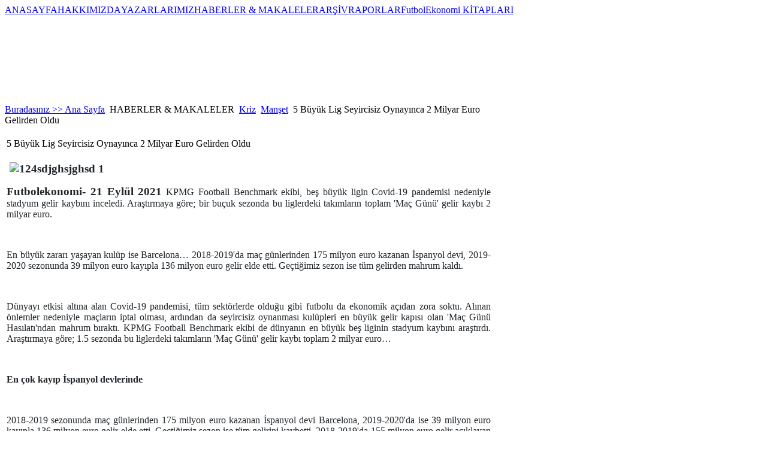

--- FILE ---
content_type: text/html; charset=utf-8
request_url: https://futbolekonomi.com/index.php/haberler-makaleler/kriz/103-manet/5357-2021-09-21-09-16-34.html
body_size: 14995
content:

<!DOCTYPE html PUBLIC "-//W3C//DTD XHTML 1.0 Transitional//EN" "http://www.w3.org/TR/xhtml1/DTD/xhtml1-transitional.dtd">
<html xmlns="http://www.w3.org/1999/xhtml" xml:lang=" tr-tr" lang="tr-tr" >
<div id="fb-root"></div>
<script async defer crossorigin="anonymous" src="https://connect.facebook.net/tr_TR/sdk.js#xfbml=1&version=v12.0" nonce="1QIhna7g"></script>
<head>
  <base href="https://futbolekonomi.com/index.php/haberler-makaleler/kriz/103-manet/5357-2021-09-21-09-16-34.html" />
  <meta http-equiv="content-type" content="text/html; charset=utf-8" />
  <meta name="robots" content="index, follow" />
  <meta name="keywords" content="futbol,ekonomi, futbol ekonomi,endustriyel futbol" />
  <meta name="title" content="5 Büyük Lig Seyircisiz Oynayınca 2 Milyar Euro Gelirden Oldu" />
  <meta name="author" content="Futbol Ekonomi Site Yetkilisi" />
  <meta name="description" content="Futbol Ekonomi" />
  <meta name="generator" content="Joomla! 1.5 - Open Source Content Management" />
  <title>5 Büyük Lig Seyircisiz Oynayınca 2 Milyar Euro Gelirden Oldu</title>
  <link href="/templates/joomportal/favicon.ico" rel="shortcut icon" type="image/x-icon" />
  <link rel="stylesheet" href="https://www.futbolekonomi.com/plugins/content/bot_mb/css/yjmmbox.css" type="text/css" />
  <link rel="stylesheet" href="https://www.futbolekonomi.com/plugins/content/itpshare/style.css" type="text/css" />
  <link rel="stylesheet" href="/modules/mod_transmenu/transmenu/transmenuh.css" type="text/css" />
  <script type="text/javascript" src="/components/com_jcomments/js/jcomments-v2.1.js?v=2"></script>
  <script type="text/javascript" src="/components/com_jcomments/libraries/joomlatune/ajax.js"></script>
  <script type="text/javascript" src="/media/system/js/mootools.js"></script>
  <script type="text/javascript" src="/media/system/js/caption.js"></script>
  <script type="text/javascript" src="https://www.futbolekonomi.com/plugins/content/bot_mb/js/yjmmbox.js"></script>
  <script type="text/javascript" src="/plugins/content/avreloaded/silverlight.js"></script>
  <script type="text/javascript" src="/plugins/content/avreloaded/wmvplayer.js"></script>
  <script type="text/javascript" src="/plugins/content/avreloaded/swfobject.js"></script>
  <script type="text/javascript" src="/plugins/content/avreloaded/avreloaded.js"></script>
  <script type="text/javascript">

window.addEvent('domready', function() {
var articles = new Fx.Slide('otherarticles').hide();

$('toggleothers').addEvent('click', function(e) {
e = new Event(e);
articles.toggle();
e.stop();
});
});
  </script>
  <!--[if lte IE 6]>
<link href="https://www.futbolekonomi.com/plugins/content/bot_mb/css/ie6fixes.css" rel="stylesheet" type="text/css" />
<script type="text/javascript" src="https://www.futbolekonomi.com/plugins/content/bot_mb/js/ie6minmax.js"></script>
<![endif]-->

<link rel="stylesheet" href="/templates/system/css/general.css" type="text/css" />
<link rel="stylesheet" href="/templates/joomportal/css/template.css" type="text/css" />
<link rel="stylesheet" href="/templates/joomportal/css/lacivert.css" type="text/css" />
<link rel="stylesheet" href="/templates/joomportal/css/genislik986.css" type="text/css" />
<link rel="stylesheet" href="/templates/joomportal/css/temaortala.css" type="text/css" />
<script language="javascript" type="text/javascript" src="/templates/joomportal/js/moomenu.js"></script>

<!--[if lte IE 6]>
<link rel="stylesheet" href="/templates/joomportal/css/ie6.css" type="text/css" />
<![endif]-->
<!--[if IE 7]>
<link rel="stylesheet" href="/templates/joomportal/css/ie7.css" type="text/css" />
<![endif]-->
<!--[if IE 8]>
<link rel="stylesheet" href="/templates/joomportal/css/ie8.css" type="text/css" />
<![endif]-->

<!--[if lte IE 6]>
<style type="text/css">
img {
    background-position: -1000px;
    behavior: url("templates/joomportal/png_hack.htc");
}
</style>
<![endif]-->	

<script type="text/javascript">
  var _gaq = _gaq || [];
  _gaq.push(['_setAccount', 'UA-17340613-1']);
  _gaq.push(['_trackPageview']);
  (function() {
    var ga = document.createElement('script'); ga.type = 'text/javascript'; ga.async = true;
    ga.src = ('https:' == document.location.protocol ? 'https://ssl' : 'http://www') + '.google-analytics.com/ga.js';
    var s = document.getElementsByTagName('script')[0]; s.parentNode.insertBefore(ga, s);
  })();
</script>
</head>
<body>
<table width="100%" border="0" class="anacerceve" cellpadding="0" cellspacing="0">
<tr>
<td class="solbosluk" width="0%" align="left" valign="top"></td>
<td class="ortatablo" align="left" valign="top">
  <div id="genelcerceve">
    <div id="anacevreleyici"><div id="sayfa-golge_sol"><div id="sayfa-golge_sag"><div id="sayfa">
       <div id="baslik_ust"><div id="baslik_ust_sol"><a href="/index.php"><div id="logo"></div></a></div><div id="baslik_ust_sag"><div id="tepemenu_dis"></div></div><!--baslik_ust_sag sonu-->
       </div><!--baslik_ust sonu-->
      
    <div id="acilirmenu_dis">
    <div id="acilirmenu_sagtaraf"><div id="acilirmenu_soltaraf"><div id="acilirmenu">    <!-- Begin menu -->
<div id="jaframeid" style="position:absolute;top:1px;left:1px;height:0px;width:0px;overflow:hidden">x
					</div><script language="javascript" src="https://www.futbolekonomi.com//modules/mod_transmenu/transmenu/transmenu.js"></script>
		<div id="wrap"><div id="menu"><table cellpadding=0 cellspacing=0 border=0><tr><td><a href="https://futbolekonomi.com/index.php/ana-sayfa.html" class="mainlevel-trans" id="menu1">ANASAYFA</a></td><td><a href="https://futbolekonomi.com/index.php/vizyon-misyon.html" class="mainlevel-trans" id="menu116">HAKKIMIZDA</a></td><td><a href="https://futbolekonomi.com/index.php/futbol-ekonomi-yazarlari.html" class="mainlevel-trans" id="menu2">YAZARLARIMIZ</a></td><td><a href="https://futbolekonomi.com" class="mainlevel_active-trans" id="menu50">HABERLER & MAKALELER</a></td><td><a href="https://futbolekonomi.com/index.php/arsiv.html" class="mainlevel-trans" id="menu41">ARŞİV</a></td><td><a href="https://futbolekonomi.com/index.php/raporlar.html" class="mainlevel-trans" id="menu129">RAPORLAR</a></td><td><a href="https://futbolekonomi.com/index.php/futbol-ekonomi-kitaplar.html" class="mainlevel-trans" id="menu128">FutbolEkonomi KİTAPLARI</a></td></tr></table></div></div>
			<script language="javascript">
			if (TransMenu.isSupported()) {
				TransMenu.updateImgPath('https://www.futbolekonomi.com//modules/mod_transmenu/transmenu/');
				var ms = new TransMenuSet(TransMenu.direction.up, 10, 1, TransMenu.reference.bottomLeft);
				TransMenu.subpad_x = 1;
				TransMenu.subpad_y = 0;

			
				document.getElementById("menu1").onmouseover = function() {
					ms.hideCurrent();
				}
				
				document.getElementById("menu116").onmouseover = function() {
					ms.hideCurrent();
				}
				
				document.getElementById("menu2").onmouseover = function() {
					ms.hideCurrent();
				}
				var tmenu50 = ms.addMenu(document.getElementById("menu50"));
tmenu50.addItem("Ekonomi", "https://futbolekonomi.com/index.php/haberler-makaleler/ekonomi.html", 0, 0);
tmenu50.addItem("Genel", "https://futbolekonomi.com/index.php/haberler-makaleler/genel.html", 0, 0);
tmenu50.addItem("Kriz", "https://futbolekonomi.com/index.php/haberler-makaleler/kriz.html", 0, 1);
tmenu50.addItem("Mali", "https://futbolekonomi.com/index.php/haberler-makaleler/mali.html", 0, 0);
tmenu50.addItem("Yönetim", "https://futbolekonomi.com/index.php/haberler-makaleler/yonetim.html", 0, 0);
tmenu50.addItem("Hukuk", "https://futbolekonomi.com/index.php/haberler-makaleler/hukuk.html", 0, 0);

				document.getElementById("menu41").onmouseover = function() {
					ms.hideCurrent();
				}
				
				document.getElementById("menu129").onmouseover = function() {
					ms.hideCurrent();
				}
				
				document.getElementById("menu128").onmouseover = function() {
					ms.hideCurrent();
				}
				
				TransMenu.renderAll();
			}
			init1=function(){TransMenu.initialize();}
			if (window.attachEvent) {
				window.attachEvent("onload", init1);
			}else{
				TransMenu.initialize();			
			}
			</script>
		<!-- End menu -->


    </div></div></div><!--acilirmenu_dis sonu-->
    <div class="temizleyici"></div>
    <div class="temizleyici"></div>



    <div id="anagovde">
       <div id="anagovde_sol"  style="width: 64.4%;">
    <div id="mansetmodulu">
    		<div class="moduletable">
					<span class="breadcrumbs pathway">
<a href="https://www.futbolekonomi.com/" class="pathway">Buradasınız >> Ana Sayfa</a> <img src="/images/M_images/arrow.png" alt=""  /> HABERLER &amp; MAKALELER <img src="/images/M_images/arrow.png" alt=""  /> <a href="/index.php/haberler-makaleler/kriz.html" class="pathway">Kriz</a> <img src="/images/M_images/arrow.png" alt=""  /> <a href="/index.php/haberler-makaleler/kriz/103-manet.html" class="pathway">Manşet</a> <img src="/images/M_images/arrow.png" alt=""  /> 5 Büyük Lig Seyircisiz Oynayınca 2 Milyar Euro Gelirden Oldu</span>
		</div>
	
    </div>
    <div class="yanyana">        </div><div class="temizleyici"></div>
    <div id="anaicerikmodulu"><div class="hizalama">
    ﻿<table class="contentpaneopen">
<tr>
		<td class="contentheading" width="100%">
					5 Büyük Lig Seyircisiz Oynayınca 2 Milyar Euro Gelirden Oldu            
			</td>
				
		
					</tr>
</table>

<table class="contentpaneopen">


<tr>
<td valign="top">
<p style="line-height: normal; text-align: justify;"><strong><span style="font-size: 14pt; font-family: 'Times New Roman', serif; color: #212529;">&nbsp;<img src="/images/stories/haberler/genel/124sdjghsjghsd_1.png" alt="124sdjghsjghsd 1" width="570" height="317" /></span></strong></p>
<p style="line-height: normal; text-align: justify;"><strong><span style="font-size: 14pt; font-family: 'Times New Roman', serif; color: #212529;">Futbolekonomi- 21 Eylül 2021</span></strong><span style="font-size: 12pt; font-family: 'Times New Roman', serif; color: #212529;"> KPMG Football Benchmark ekibi, beş büyük ligin Covid-19 pandemisi nedeniyle stadyum gelir kaybını inceledi. Araştırmaya göre; bir buçuk sezonda bu liglerdeki takımların toplam 'Maç Günü' gelir kaybı 2 milyar euro.</span></p>

<p style="line-height: normal; text-align: justify;"><span style="font-size: 12pt; font-family: 'Times New Roman', serif; color: #212529;">&nbsp;</span></p>
<p style="line-height: normal; text-align: justify;"><span style="font-size: 12pt; font-family: 'Times New Roman', serif; color: #212529;">En büyük zararı yaşayan kulüp ise Barcelona…&nbsp;2018-2019'da maç günlerinden 175 milyon euro kazanan İspanyol devi,&nbsp;2019-2020&nbsp;sezonunda 39 milyon euro kayıpla 136 milyon euro gelir elde etti. Geçtiğimiz sezon ise tüm gelirden mahrum kaldı.</span></p>
<p style="line-height: normal; text-align: justify;"><span style="font-size: 12pt; font-family: 'Times New Roman', serif; color: #212529;">&nbsp;</span></p>
<p style="line-height: normal; text-align: justify;"><span style="font-size: 12pt; font-family: 'Times New Roman', serif; color: #212529;">Dünyayı etkisi altına alan Covid-19 pandemisi, tüm sektörlerde olduğu gibi futbolu da ekonomik açıdan zora soktu. Alınan önlemler nedeniyle maçların iptal olması, ardından da seyircisiz oynanması kulüpleri en büyük gelir kapısı olan 'Maç Günü Hasılatı'ndan mahrum bıraktı. KPMG Football Benchmark ekibi de dünyanın en büyük beş liginin stadyum kaybını araştırdı. Araştırmaya göre; 1.5 sezonda bu liglerdeki takımların 'Maç Günü' gelir kaybı toplam 2 milyar euro…</span></p>
<p style="line-height: normal; text-align: justify;"><span style="font-size: 12pt; font-family: 'Times New Roman', serif; color: #212529;">&nbsp;</span></p>
<p style="line-height: normal; text-align: justify;"><strong><span style="font-size: 12pt; font-family: 'Times New Roman', serif; color: #212529;">En çok kayıp İspanyol devlerinde</span></strong></p>
<p style="line-height: normal; text-align: justify;"><strong><span style="font-size: 12pt; font-family: 'Times New Roman', serif; color: #212529;">&nbsp;</span></strong></p>
<p style="line-height: normal; text-align: justify;"><span style="font-size: 12pt; font-family: 'Times New Roman', serif; color: #212529;">2018-2019&nbsp;sezonunda maç günlerinden 175 milyon euro kazanan İspanyol devi Barcelona,&nbsp;2019-2020'da ise 39 milyon euro kayıpla 136 milyon euro gelir elde etti. Geçtiğimiz sezon ise tüm gelirini kaybetti.&nbsp;2018-2019'da 155 milyon euro gelir açıklayan Real Madrid,&nbsp;2019-2020&nbsp;sezonunda 35 milyon euro kayıpla 120 milyon euro kazandı. Bu iki devin ardından Bundesliga Ligi’nden küme düşen Schalke 04 yer alıyor.&nbsp;2018-2019&nbsp;sezonunda 36 milyon euro maç günü geliri olan Schalke,&nbsp;2019-2020'de sadece 9 milyon euro kazanabildi. Bu da ekonomik olarak kulübü büyük dar boğaza sürükledi.&nbsp;</span></p>
<p style="line-height: normal; text-align: justify;"><span style="font-size: 12pt; font-family: 'Times New Roman', serif; color: #212529;">&nbsp;</span></p>
<p style="line-height: normal; text-align: justify;"><strong><span style="font-size: 12pt; font-family: 'Times New Roman', serif; color: #212529;">Uçak: Gelir kaybı, kulüpleri zorluyor</span></strong></p>
<p style="line-height: normal; text-align: justify;"><strong><span style="font-size: 12pt; font-family: 'Times New Roman', serif; color: #212529;">&nbsp;</span></strong></p>
<p style="line-height: normal; text-align: justify;"><span style="font-size: 12pt; font-family: 'Times New Roman', serif; color: black;">KPMG Türkiye Spor Sektör Lideri Hakan Uçak, “Covid-19 pandemisi nedeniyle yaşanan gelir kayıpları futbol takımlarını zor duruma düşürdü. Geçen sezon hiçbir kulüp önünü göremedi. Bu sezon başında yeniden stadyumların açılması kulüpleri rahatlattı. Ama bu 1.5 sezonluk kaybın ekonomik anlamda yaratacağı zorluk uzunca bir süre yaşanacağa benziyor. En çok gelir kaybı yaşayan Barcelona ve Real Madrid şu anda dünyanın en borçlu kulüplerinin başında geliyor” dedi.</span></p>
<p style="line-height: normal; text-align: justify;"><span style="font-size: 12pt; font-family: 'Times New Roman', serif; color: black;">&nbsp;</span></p>
<p style="line-height: normal; text-align: justify;"><strong><span style="text-decoration: underline;"><span style="font-size: 12pt; font-family: 'Times New Roman', serif; color: #212529;">Beş büyük lig içinde en çok stadyum gelir kaybı yaşayan beş kulüp:</span></span></strong></p>
<table style="width: 458px; border-collapse: collapse; height: 246px;" border="1" cellspacing="0" cellpadding="0">
<tbody>
<tr>
<td style="width: 104.65pt; border: 1pt solid windowtext; padding: 0cm;" valign="top" width="140">
<p style="text-align: center; line-height: normal;" align="center"><strong><span style="font-size: 10.5pt; font-family: 'Times New Roman', serif; color: #212529;">KULÜP</span></strong></p>
</td>
<td style="width: 127.55pt; border-top: 1pt solid windowtext; border-right: 1pt solid windowtext; border-bottom: 1pt solid windowtext; border-left: none; padding: 0cm;" valign="top" width="170">
<p style="text-align: center; line-height: normal;" align="center"><strong><span style="font-size: 10.5pt; font-family: 'Times New Roman', serif; color: #212529;">2018-19 GELİRİ (€)</span></strong></p>
</td>
<td style="width: 127.6pt; border-top: 1pt solid windowtext; border-right: 1pt solid windowtext; border-bottom: 1pt solid windowtext; border-left: none; padding: 0cm;" valign="top" width="170">
<p style="text-align: center; line-height: normal;" align="center"><strong><span style="font-size: 10.5pt; font-family: 'Times New Roman', serif; color: #212529;">2019-20 GELİRİ (€)</span></strong></p>
</td>
<td style="width: 106.3pt; border-top: 1pt solid windowtext; border-right: 1pt solid windowtext; border-bottom: 1pt solid windowtext; border-left: none; padding: 0cm;" valign="top" width="142">
<p style="text-align: center; line-height: normal;" align="center"><strong><span style="font-size: 10.5pt; font-family: 'Times New Roman', serif; color: #212529;">GELİR KAYBI (€)&nbsp;</span></strong></p>
</td>
</tr>
<tr>
<td style="width: 104.65pt; border-right: 1pt solid windowtext; border-bottom: 1pt solid windowtext; border-left: 1pt solid windowtext; border-top: none; padding: 0cm;" valign="top" width="140">&nbsp;</td>
<td style="width: 127.55pt; border-top: none; border-left: none; border-bottom: 1pt solid windowtext; border-right: 1pt solid windowtext; padding: 0cm;" valign="top" width="170">
<p style="text-align: center; line-height: normal;" align="center"><span style="font-size: 10.5pt; font-family: 'Times New Roman', serif; color: #212529;">175 milyon</span></p>
</td>
<td style="width: 127.6pt; border-top: none; border-left: none; border-bottom: 1pt solid windowtext; border-right: 1pt solid windowtext; padding: 0cm;" valign="top" width="170">
<p style="text-align: center; line-height: normal;" align="center"><span style="font-size: 10.5pt; font-family: 'Times New Roman', serif; color: #212529;">136 milyon</span></p>
</td>
<td style="width: 106.3pt; border-top: none; border-left: none; border-bottom: 1pt solid windowtext; border-right: 1pt solid windowtext; padding: 0cm;" valign="top" width="142">
<p style="text-align: center; line-height: normal;" align="center"><span style="font-size: 10.5pt; font-family: 'Times New Roman', serif; color: #212529;">-39 milyon</span></p>
</td>
</tr>
<tr>
<td style="width: 104.65pt; border-right: 1pt solid windowtext; border-bottom: 1pt solid windowtext; border-left: 1pt solid windowtext; border-top: none; padding: 0cm;" valign="top" width="140">
<p style="text-align: center; line-height: normal;" align="center"><span style="font-size: 10.5pt; font-family: 'Times New Roman', serif; color: #212529;">Real Madrid</span></p>
</td>
<td style="width: 127.55pt; border-top: none; border-left: none; border-bottom: 1pt solid windowtext; border-right: 1pt solid windowtext; padding: 0cm;" valign="top" width="170">
<p style="text-align: center; line-height: normal;" align="center"><span style="font-size: 10.5pt; font-family: 'Times New Roman', serif; color: #212529;">155 milyon</span></p>
</td>
<td style="width: 127.6pt; border-top: none; border-left: none; border-bottom: 1pt solid windowtext; border-right: 1pt solid windowtext; padding: 0cm;" valign="top" width="170">
<p style="text-align: center; line-height: normal;" align="center"><span style="font-size: 10.5pt; font-family: 'Times New Roman', serif; color: #212529;">120 milyon</span></p>
</td>
<td style="width: 106.3pt; border-top: none; border-left: none; border-bottom: 1pt solid windowtext; border-right: 1pt solid windowtext; padding: 0cm;" valign="top" width="142">
<p style="text-align: center; line-height: normal;" align="center"><span style="font-size: 10.5pt; font-family: 'Times New Roman', serif; color: #212529;">-35 milyon</span></p>
</td>
</tr>
<tr>
<td style="width: 104.65pt; border-right: 1pt solid windowtext; border-bottom: 1pt solid windowtext; border-left: 1pt solid windowtext; border-top: none; padding: 0cm;" valign="top" width="140">
<p style="text-align: center; line-height: normal;" align="center"><span style="font-size: 10.5pt; font-family: 'Times New Roman', serif; color: #212529;">Schalke</span></p>
</td>
<td style="width: 127.55pt; border-top: none; border-left: none; border-bottom: 1pt solid windowtext; border-right: 1pt solid windowtext; padding: 0cm;" valign="top" width="170">
<p style="text-align: center; line-height: normal;" align="center"><span style="font-size: 10.5pt; font-family: 'Times New Roman', serif; color: #212529;">36 milyon</span></p>
</td>
<td style="width: 127.6pt; border-top: none; border-left: none; border-bottom: 1pt solid windowtext; border-right: 1pt solid windowtext; padding: 0cm;" valign="top" width="170">
<p style="text-align: center; line-height: normal;" align="center"><span style="font-size: 10.5pt; font-family: 'Times New Roman', serif; color: #212529;">9 milyon</span></p>
</td>
<td style="width: 106.3pt; border-top: none; border-left: none; border-bottom: 1pt solid windowtext; border-right: 1pt solid windowtext; padding: 0cm;" valign="top" width="142">
<p style="text-align: center; line-height: normal;" align="center"><span style="font-size: 10.5pt; font-family: 'Times New Roman', serif; color: #212529;">-26 milyon</span></p>
</td>
</tr>
<tr>
<td style="width: 104.65pt; border-right: 1pt solid windowtext; border-bottom: 1pt solid windowtext; border-left: 1pt solid windowtext; border-top: none; padding: 0cm;" valign="top" width="140">
<p style="text-align: center; line-height: normal;" align="center"><span style="font-size: 10.5pt; font-family: 'Times New Roman', serif; color: #212529;">Manchester United</span></p>
</td>
<td style="width: 127.55pt; border-top: none; border-left: none; border-bottom: 1pt solid windowtext; border-right: 1pt solid windowtext; padding: 0cm;" valign="top" width="170">
<p style="text-align: center; line-height: normal;" align="center"><span style="font-size: 10.5pt; font-family: 'Times New Roman', serif; color: #212529;">126 milyon</span></p>
</td>
<td style="width: 127.6pt; border-top: none; border-left: none; border-bottom: 1pt solid windowtext; border-right: 1pt solid windowtext; padding: 0cm;" valign="top" width="170">
<p style="text-align: center; line-height: normal;" align="center"><span style="font-size: 10.5pt; font-family: 'Times New Roman', serif; color: #212529;">102 milyon</span></p>
</td>
<td style="width: 106.3pt; border-top: none; border-left: none; border-bottom: 1pt solid windowtext; border-right: 1pt solid windowtext; padding: 0cm;" valign="top" width="142">
<p style="text-align: center; line-height: normal;" align="center"><span style="font-size: 10.5pt; font-family: 'Times New Roman', serif; color: #212529;">-24 milyon</span></p>
</td>
</tr>
<tr>
<td style="width: 104.65pt; border-right: 1pt solid windowtext; border-bottom: 1pt solid windowtext; border-left: 1pt solid windowtext; border-top: none; padding: 0cm;" valign="top" width="140">
<p style="text-align: center; line-height: normal;" align="center"><span style="font-size: 10.5pt; font-family: 'Times New Roman', serif; color: #212529;">Bayern Münih</span></p>
</td>
<td style="width: 127.55pt; border-top: none; border-left: none; border-bottom: 1pt solid windowtext; border-right: 1pt solid windowtext; padding: 0cm;" valign="top" width="170">
<p style="text-align: center; line-height: normal;" align="center"><span style="font-size: 10.5pt; font-family: 'Times New Roman', serif; color: #212529;">92 milyon</span></p>
</td>
<td style="width: 127.6pt; border-top: none; border-left: none; border-bottom: 1pt solid windowtext; border-right: 1pt solid windowtext; padding: 0cm;" valign="top" width="170">
<p style="text-align: center; line-height: normal;" align="center"><span style="font-size: 10.5pt; font-family: 'Times New Roman', serif; color: #212529;">70 milyon</span></p>
</td>
<td style="width: 106.3pt; border-top: none; border-left: none; border-bottom: 1pt solid windowtext; border-right: 1pt solid windowtext; padding: 0cm;" valign="top" width="142">
<p style="text-align: center; line-height: normal;" align="center"><span style="font-size: 10.5pt; font-family: 'Times New Roman', serif; color: #212529;">-22 milyon</span></p>
</td>
</tr>
</tbody>
</table>
<p style="line-height: normal; text-align: justify;"><strong><span style="text-decoration: underline;"><span style="font-size: 12pt; font-family: 'Times New Roman', serif; color: #212529;">&nbsp;</span></span></strong></p>
<p style="line-height: normal; text-align: justify;"><strong><span style="text-decoration: underline;"><span style="font-size: 12pt; font-family: 'Times New Roman', serif; color: #212529;">Beş büyük lig içinde en çok stadyum gelir kaybı yaşayan ligler:</span></span></strong></p>
<table style="width: 456px; border-collapse: collapse; height: 265px;" border="1" cellspacing="0" cellpadding="0">
<tbody>
<tr>
<td style="width: 111.75pt; border: 1pt solid windowtext; padding: 0cm;" valign="top" width="149">
<p style="text-align: center; line-height: normal;" align="center"><strong><span style="font-size: 10.5pt; font-family: 'Times New Roman', serif; color: #212529;">LİG</span></strong></p>
</td>
<td style="width: 6cm; border-top: 1pt solid windowtext; border-right: 1pt solid windowtext; border-bottom: 1pt solid windowtext; border-left: none; padding: 0cm;" valign="top" width="227">
<p style="text-align: center; line-height: normal;" align="center"><strong><span style="font-size: 10.5pt; font-family: 'Times New Roman', serif; color: #212529;">ORTALAMA SEYİRCİ ORANI</span></strong></p>
</td>
<td style="width: 3cm; border-top: 1pt solid windowtext; border-right: 1pt solid windowtext; border-bottom: 1pt solid windowtext; border-left: none; padding: 0cm;" valign="top" width="113">
<p style="text-align: center; line-height: normal;" align="center"><strong><span style="font-size: 10.5pt; font-family: 'Times New Roman', serif; color: #212529;">GELİR (€)</span></strong></p>
</td>
<td style="width: 106.3pt; border-top: 1pt solid windowtext; border-right: 1pt solid windowtext; border-bottom: 1pt solid windowtext; border-left: none; padding: 0cm;" valign="top" width="142">
<p style="text-align: center; line-height: normal;" align="center"><strong><span style="font-size: 10.5pt; font-family: 'Times New Roman', serif; color: #212529;">GELİR KAYBI (€)&nbsp;</span></strong></p>
</td>
</tr>
<tr>
<td style="width: 111.75pt; border-right: 1pt solid windowtext; border-bottom: 1pt solid windowtext; border-left: 1pt solid windowtext; border-top: none; padding: 0cm;" valign="top" width="149">
<p style="text-align: center; line-height: normal;" align="center"><span style="font-size: 10.5pt; font-family: 'Times New Roman', serif; color: #212529;">Almanya Bundeliga</span></p>
</td>
<td style="width: 6cm; border-top: none; border-left: none; border-bottom: 1pt solid windowtext; border-right: 1pt solid windowtext; padding: 0cm;" valign="top" width="227">
<p style="text-align: center; line-height: normal;" align="center"><span style="font-size: 10.5pt; font-family: 'Times New Roman', serif; color: #212529;">42 bin</span></p>
</td>
<td style="width: 3cm; border-top: none; border-left: none; border-bottom: 1pt solid windowtext; border-right: 1pt solid windowtext; padding: 0cm;" valign="top" width="113">
<p style="text-align: center; line-height: normal;" align="center"><span style="font-size: 10.5pt; font-family: 'Times New Roman', serif; color: #212529;">364 milyon</span></p>
</td>
<td style="width: 106.3pt; border-top: none; border-left: none; border-bottom: 1pt solid windowtext; border-right: 1pt solid windowtext; padding: 0cm;" valign="top" width="142">
<p style="text-align: center; line-height: normal;" align="center"><span style="font-size: 10.5pt; font-family: 'Times New Roman', serif; color: #212529;">-157 milyon</span></p>
</td>
</tr>
<tr>
<td style="width: 111.75pt; border-right: 1pt solid windowtext; border-bottom: 1pt solid windowtext; border-left: 1pt solid windowtext; border-top: none; padding: 0cm;" valign="top" width="149">
<p style="text-align: center; line-height: normal;" align="center"><span style="font-size: 10.5pt; font-family: 'Times New Roman', serif; color: #212529;">İngiltere Premier Lig</span></p>
</td>
<td style="width: 6cm; border-top: none; border-left: none; border-bottom: 1pt solid windowtext; border-right: 1pt solid windowtext; padding: 0cm;" valign="top" width="227">
<p style="text-align: center; line-height: normal;" align="center"><span style="font-size: 10.5pt; font-family: 'Times New Roman', serif; color: #212529;">39 bin</span></p>
</td>
<td style="width: 3cm; border-top: none; border-left: none; border-bottom: 1pt solid windowtext; border-right: 1pt solid windowtext; padding: 0cm;" valign="top" width="113">
<p style="text-align: center; line-height: normal;" align="center"><span style="font-size: 10.5pt; font-family: 'Times New Roman', serif; color: #212529;">668 milyon</span></p>
</td>
<td style="width: 106.3pt; border-top: none; border-left: none; border-bottom: 1pt solid windowtext; border-right: 1pt solid windowtext; padding: 0cm;" valign="top" width="142">
<p style="text-align: center; line-height: normal;" align="center"><span style="font-size: 10.5pt; font-family: 'Times New Roman', serif; color: #212529;">-102 milyon</span></p>
</td>
</tr>
<tr>
<td style="width: 111.75pt; border-right: 1pt solid windowtext; border-bottom: 1pt solid windowtext; border-left: 1pt solid windowtext; border-top: none; padding: 0cm;" valign="top" width="149">
<p style="text-align: center; line-height: normal;" align="center"><span style="font-size: 10.5pt; font-family: 'Times New Roman', serif; color: #212529;">İspanya La Liga</span></p>
</td>
<td style="width: 6cm; border-top: none; border-left: none; border-bottom: 1pt solid windowtext; border-right: 1pt solid windowtext; padding: 0cm;" valign="top" width="227">
<p style="text-align: center; line-height: normal;" align="center"><span style="font-size: 10.5pt; font-family: 'Times New Roman', serif; color: #212529;">29 bin</span></p>
</td>
<td style="width: 3cm; border-top: none; border-left: none; border-bottom: 1pt solid windowtext; border-right: 1pt solid windowtext; padding: 0cm;" valign="top" width="113">
<p style="text-align: center; line-height: normal;" align="center"><span style="font-size: 10.5pt; font-family: 'Times New Roman', serif; color: #212529;">437 milyon</span></p>
</td>
<td style="width: 106.3pt; border-top: none; border-left: none; border-bottom: 1pt solid windowtext; border-right: 1pt solid windowtext; padding: 0cm;" valign="top" width="142">
<p style="text-align: center; line-height: normal;" align="center"><span style="font-size: 10.5pt; font-family: 'Times New Roman', serif; color: #212529;">-101 milyon</span></p>
</td>
</tr>
<tr>
<td style="width: 111.75pt; border-right: 1pt solid windowtext; border-bottom: 1pt solid windowtext; border-left: 1pt solid windowtext; border-top: none; padding: 0cm;" valign="top" width="149">
<p style="text-align: center; line-height: normal;" align="center"><span style="font-size: 10.5pt; font-family: 'Times New Roman', serif; color: #212529;">İtalya Serie A</span></p>
</td>
<td style="width: 6cm; border-top: none; border-left: none; border-bottom: 1pt solid windowtext; border-right: 1pt solid windowtext; padding: 0cm;" valign="top" width="227">
<p style="text-align: center; line-height: normal;" align="center"><span style="font-size: 10.5pt; font-family: 'Times New Roman', serif; color: #212529;">27 bin</span></p>
</td>
<td style="width: 3cm; border-top: none; border-left: none; border-bottom: 1pt solid windowtext; border-right: 1pt solid windowtext; padding: 0cm;" valign="top" width="113">
<p style="text-align: center; line-height: normal;" align="center"><span style="font-size: 10.5pt; font-family: 'Times New Roman', serif; color: #212529;">216 milyon</span></p>
</td>
<td style="width: 106.3pt; border-top: none; border-left: none; border-bottom: 1pt solid windowtext; border-right: 1pt solid windowtext; padding: 0cm;" valign="top" width="142">
<p style="text-align: center; line-height: normal;" align="center"><span style="font-size: 10.5pt; font-family: 'Times New Roman', serif; color: #212529;">-79 milyon</span></p>
</td>
</tr>
<tr>
<td style="width: 111.75pt; border-right: 1pt solid windowtext; border-bottom: 1pt solid windowtext; border-left: 1pt solid windowtext; border-top: none; padding: 0cm;" valign="top" width="149">
<p style="text-align: center; line-height: normal;" align="center"><span style="font-size: 10.5pt; font-family: 'Times New Roman', serif; color: #212529;">Fransa Ligue 1</span></p>
</td>
<td style="width: 6cm; border-top: none; border-left: none; border-bottom: 1pt solid windowtext; border-right: 1pt solid windowtext; padding: 0cm;" valign="top" width="227">
<p style="text-align: center; line-height: normal;" align="center"><span style="font-size: 10.5pt; font-family: 'Times New Roman', serif; color: #212529;">23 bin</span></p>
</td>
<td style="width: 3cm; border-top: none; border-left: none; border-bottom: 1pt solid windowtext; border-right: 1pt solid windowtext; padding: 0cm;" valign="top" width="113">
<p style="text-align: center; line-height: normal;" align="center"><span style="font-size: 10.5pt; font-family: 'Times New Roman', serif; color: #212529;">223 milyon</span></p>
</td>
<td style="width: 106.3pt; border-top: none; border-left: none; border-bottom: 1pt solid windowtext; border-right: 1pt solid windowtext; padding: 0cm;" valign="top" width="142">
<p style="text-align: center; line-height: normal;" align="center"><span style="font-size: 10.5pt; font-family: 'Times New Roman', serif; color: #212529;">-48 milyon</span></p>
</td>
</tr>
</tbody>
</table>
<p style="text-align: justify;">&nbsp;</p>
<p style="text-align: justify;">Kaynak: https://home.kpmg/tr/tr/home/medya/press-releases/2021/09/seyircisiz-mac-bes-buyuk-lige-2-milyar-euro-kaybettirdi.html&nbsp;</p>
        <div class="itp-share">
            <div class="itp-share-tw">
            <a href="http://twitter.com/share" class="twitter-share-button" data-url="https://www.futbolekonomi.com/index.php/haberler-makaleler/kriz/103-manet/5357-2021-09-21-09-16-34.html" data-text="5 B&uuml;y&uuml;k Lig Seyircisiz Oynayınca 2 Milyar Euro Gelirden Oldu" data-count="none" data-via="Futbolekonomi" data-lang="en">Tweet</a><script type="text/javascript" src="http://platform.twitter.com/widgets.js"></script>
            </div>
            
            <div class="itp-share-su">
            <script src="http://www.stumbleupon.com/hostedbadge.php?s=2&r=https%3A%2F%2Fwww.futbolekonomi.com%2Findex.php%2Fhaberler-makaleler%2Fkriz%2F103-manet%2F5357-2021-09-21-09-16-34.html"></script>
            </div>
            
            <div class="itp-share-buzz">
            <a title="Post to Google Buzz" class="google-buzz-button" 
            href="http://www.google.com/buzz/post" 
            data-button-style="small-count" 
            data-url="https://www.futbolekonomi.com/index.php/haberler-makaleler/kriz/103-manet/5357-2021-09-21-09-16-34.html"
            data-locale="en"></a>
<script type="text/javascript" src="http://www.google.com/buzz/api/button.js"></script>
            </div>
            
            <div class="itp-share-lin">
            <script type="text/javascript" src="http://platform.linkedin.com/in.js"></script><script type="in/share" data-url="https://www.futbolekonomi.com/index.php/haberler-makaleler/kriz/103-manet/5357-2021-09-21-09-16-34.html" data-counter="right"></script>
            </div>
            
            <div class="itp-share-gone">
            <!-- Place this tag in your head or just before your close body tag -->
            <script type="text/javascript" src="http://apis.google.com/js/plusone.js"> {lang: 'en'}</script>
            <!-- Place this tag where you want the +1 button to render -->
            <g:plusone size="medium" href="https://www.futbolekonomi.com/index.php/haberler-makaleler/kriz/103-manet/5357-2021-09-21-09-16-34.html"></g:plusone>
            </div>
            
            <div class="itp-share-yahoobuzz">
            <script type="text/javascript" src="http://d.yimg.com/ds/badge2.js" badgetype="small-votes">https://www.futbolekonomi.com/index.php/haberler-makaleler/kriz/103-manet/5357-2021-09-21-09-16-34.html</script>
            </div>
                <div class="itp-share-fbsh">
                <script>var fbShare = {
    url: "https://www.futbolekonomi.com/index.php/haberler-makaleler/kriz/103-manet/5357-2021-09-21-09-16-34.html",
    title: "5 B&uuml;y&uuml;k Lig Seyircisiz Oynayınca 2 Milyar Euro Gelirden Oldu",
    size: "small",
    badge_text: "ffffff",
    badge_color: "3B5998",
    google_analytics: "false"
    }</script>
    <script src="http://widgets.fbshare.me/files/fbshare.js"></script>
                </div>
                <a target="_blank" class="twitter-share-button" data-lang="tr" href="https://twitter.com/share" _fcksavedurl="https://twitter.com/share">Tweetle</a> <script>!function(d,s,id){var js,fjs=d.getElementsByTagName(s)[0];if(!d.getElementById(id)){js=d.createElement(s);js.id=id;js.src="//platform.twitter.com/widgets.js";fjs.parentNode.insertBefore(js,fjs);}}(document,"script","twitter-wjs");</script>&nbsp;&nbsp;&nbsp;&nbsp;&nbsp;&nbsp;&nbsp;&nbsp;&nbsp;&nbsp;&nbsp;&nbsp;&nbsp;&nbsp;&nbsp;&nbsp;&nbsp;&nbsp;&nbsp;&nbsp;<a " title="Paylaş" href="https://www.linkedin.com/shareArticle?mini=true&url=https://futbolekonomi.com/
target="_blank"><img src="/images/linked-logo.png" alt="linkedin-logo" width="14" height="14" /> Paylaş</a>
&nbsp;&nbsp;&nbsp;&nbsp;&nbsp;&nbsp;&nbsp;&nbsp;&nbsp;&nbsp;&nbsp;&nbsp;&nbsp;&nbsp;&nbsp;&nbsp;&nbsp;&nbsp;&nbsp;&nbsp  <a " title="Paylaş" href="/ https://flipboard.com/shareArticle?mini=true&url=https://futbolekonomi.com/
target="_blank"><img src="/images/Flipboard-logo.png " alt=" Flipboard -logo" width="14" height="14" /> Paylaş</a>

        </div>
        <div style="clear:both;"></div>
        <p><table style="border:0px" width="100%"><tr style="border:0px"><td style="border:0px"  VALIGN="top"><div id="fb-root"></div><script src="http://connect.facebook.net/en_US/all.js#xfbml=1"></script><fb:like href="https://futbolekonomi.com/index.php/haberler-makaleler/kriz/103-manet/5357-2021-09-21-09-16-34.html" layout="button_count" show_faces="true" send="true" width="450" action="recommend" font="arial" colorscheme="light"></fb:like> 
</td><td style="border:0px" VALIGN="top" width="100px"></td></tr></table></p><p style="text-align: left;"><iframe src="https://www.facebook.com/plugins/like.php?href=https://www.futbolekonomi.com/index.php/haberler-makaleler/kriz/5357.html&amp;layout=standard&amp;show_faces=true&amp;width=300&amp;action=like&amp;font=arial&amp;colorscheme=light&amp;height=23" scrolling="no" frameborder="0" style="border:none;overflow:hidden;width:300px;height:23px;" allowTransparency="true"></iframe></p>
			<table align="center" class="pagenav">
			<tr>
				<th class="pagenav_prev">
					<a href="/index.php/haberler-makaleler/kriz/103-manet/5376-newcastle-united-resmi-olarak-305-milyon-sterlinlik-415-milyon-dolar-anlamayla-suudi-destekli-bir-konsorsiyuma-satld.html">&lt; Önceki</a>
				</th>
				<td width="50">
					&nbsp;
				</td>
				<th class="pagenav_next">
					<a href="/index.php/haberler-makaleler/kriz/103-manet/5353-2021-09-20-11-16-37.html">Sonraki &gt;</a>
				</th>
			</tr>
			</table>Bu İçerik&nbsp;&nbsp;<b><font color="#333333">25294</font></b> &nbsp;Defa Okunmuştur

</td>
</tr>

</table>
<span class="article_separator">&nbsp;</span>
<div class="authordetails"><p>Degerli yazarimiz <strong>Futbol Ekonomi Site Yetkilisi</strong>  Perşembe, 22 Eylül 2011.</p>


<h4 style="cursor: pointer;" id="toggleothers">YAZARIN DIGER YAZILARINI GORMEK ICIN TIKLAYIN</h4>

<ul id="otherarticles">
<li><a href="/index.php/haberler-makaleler/genel/128-dier-yazarlar/6985-futbolun-yeni-nesil-formatlar-golazo-kings-league-baller-league.html" title="Futbolun Yeni Nesil Formatları: Golazo, Kings League, Baller League...">Futbolun Yeni Nesil Formatları: Golazo, Kings League, Baller League...</a>
(13 Ocak 2026)</li>
<li><a href="/index.php/haberler-makaleler/genel/128-dier-yazarlar/6982-2026-01-12-12-05-43.html" title="Duvardaki Picasso: Modern Futbolun Yeni Sahipleri">Duvardaki Picasso: Modern Futbolun Yeni Sahipleri</a>
(12 Ocak 2026)</li>
<li><a href="/index.php/haberler-makaleler/kriz/103-manet/6980-2026-01-11-18-34-44.html" title="Avrupa Kupalarında Sahada Kazananlar, Servetlerine Servet Kattılar!">Avrupa Kupalarında Sahada Kazananlar, Servetlerine Servet Kattılar!</a>
(11 Ocak 2026)</li>
<li><a href="/index.php/haberler-makaleler/mali/130-diger-yazarlar/6981-2026-01-11-18-34-44.html" title="Avrupa Kupalarında Sahada Kazananlar, Servetlerine Servet Kattılar!">Avrupa Kupalarında Sahada Kazananlar, Servetlerine Servet Kattılar!</a>
(11 Ocak 2026)</li>
<li><a href="/index.php/haberler-makaleler/genel/128-dier-yazarlar/6971-2026-01-06-10-04-27.html" title="Ruben Amorim'in Manchester United'daki Dönemi Kapanırken, Kulüp İçinde Bulunduğu Kargaşa ve Kaostan Çıkabilecek mi? ">Ruben Amorim'in Manchester United'daki Dönemi Kapanırken, Kulüp İçinde Bulunduğu Kargaşa ve Kaostan Çıkabilecek mi? </a>
(06 Ocak 2026)</li>
<li><a href="/index.php/haberler-makaleler/kriz/103-manet/6957-2025-12-28-07-58-49.html" title="Premier Lig 2025-26 Sezonu İçin Oyunculara 2.1 Milyar Sterlin Ücret Ödedi">Premier Lig 2025-26 Sezonu İçin Oyunculara 2.1 Milyar Sterlin Ücret Ödedi</a>
(28 Aralık 2025)</li>
<li><a href="/index.php/haberler-makaleler/mali/130-diger-yazarlar/6958-2025-12-28-07-58-49.html" title="Premier Lig 2025-26 Sezonu İçin Oyunculara 2.1 Milyar Sterlin Ücret Ödedi">Premier Lig 2025-26 Sezonu İçin Oyunculara 2.1 Milyar Sterlin Ücret Ödedi</a>
(28 Aralık 2025)</li>
<li><a href="/index.php/haberler-makaleler/kriz/103-manet/6955-cronaldo-en-fazla-kazanan-oyuncu-futbol-ve-para.html" title="Yılın En Fazla Kazanan Futbolcusu 280 Milyon Dolarlık Geliriyle Cristiano Ronaldo Oldu">Yılın En Fazla Kazanan Futbolcusu 280 Milyon Dolarlık Geliriyle Cristiano Ronaldo Oldu</a>
(28 Aralık 2025)</li>
<li><a href="/index.php/haberler-makaleler/mali/130-diger-yazarlar/6956-cronaldo-en-fazla-kazanan-oyuncu-futbol-ve-para.html" title="Yılın En Fazla Kazanan Futbolcusu 280 Milyon Dolarlık Geliriyle Cristiano Ronaldo Oldu">Yılın En Fazla Kazanan Futbolcusu 280 Milyon Dolarlık Geliriyle Cristiano Ronaldo Oldu</a>
(28 Aralık 2025)</li>
<li><a href="/index.php/haberler-makaleler/genel/128-dier-yazarlar/6954-la-liga-medya-gelirlerini-102-milyon-euro-nasl-artrd.html" title="La Liga Medya Gelirlerini 102 Milyon Euro Nasıl Artırdı?">La Liga Medya Gelirlerini 102 Milyon Euro Nasıl Artırdı?</a>
(27 Aralık 2025)</li>
<li><a href="/index.php/haberler-makaleler/genel/128-dier-yazarlar/6949-2025-12-24-06-47-22.html" title="FIFA 2026 Dünya Kupası Biletlerini Satarken, Kârını Maksimize Etme Amacı mı Güttü?">FIFA 2026 Dünya Kupası Biletlerini Satarken, Kârını Maksimize Etme Amacı mı Güttü?</a>
(24 Aralık 2025)</li>
<li><a href="/index.php/haberler-makaleler/kriz/103-manet/6947-2025-12-24-05-55-42.html" title="Pegasus Hava Yolları, Chelsea Futbol Kulübü'nün Resmi Havayolu Sponsoru Oldu">Pegasus Hava Yolları, Chelsea Futbol Kulübü'nün Resmi Havayolu Sponsoru Oldu</a>
(24 Aralık 2025)</li>
<li><a href="/index.php/haberler-makaleler/kriz/103-manet/6940-2025-12-19-14-14-12.html" title="2024-25 Sezonu Kasada ve Sahada Manchester City İçin Kötü Geçti">2024-25 Sezonu Kasada ve Sahada Manchester City İçin Kötü Geçti</a>
(19 Aralık 2025)</li>
<li><a href="/index.php/haberler-makaleler/mali/130-diger-yazarlar/6941-2025-12-19-14-14-12.html" title="2024-25 Sezonu Kasada ve Sahada Manchester City İçin Kötü Geçti">2024-25 Sezonu Kasada ve Sahada Manchester City İçin Kötü Geçti</a>
(19 Aralık 2025)</li>
<li><a href="/index.php/haberler-makaleler/genel/128-dier-yazarlar/6939-2025-12-19-13-42-13.html" title="Bir Oyun Değil, Bir Endüstri: Amerika’nın Son Yatırımı Futbol">Bir Oyun Değil, Bir Endüstri: Amerika’nın Son Yatırımı Futbol</a>
(19 Aralık 2025)</li>
<li><a href="/index.php/haberler-makaleler/genel/128-dier-yazarlar/6928-championship-ekibi-wrexhama-neden-para-akyor.html" title="Championship Ekibi Wrexham'a Neden Para Akıyor?">Championship Ekibi Wrexham'a Neden Para Akıyor?</a>
(15 Aralık 2025)</li>
<li><a href="/index.php/haberler-makaleler/kriz/103-manet/6926-footballanddebt-football-clubs-in-debt.html" title="Futbolda Özel Kredi Borçlanması Artıyor">Futbolda Özel Kredi Borçlanması Artıyor</a>
(15 Aralık 2025)</li>
<li><a href="/index.php/haberler-makaleler/mali/130-diger-yazarlar/6927-footballanddebt-football-clubs-in-debt.html" title="Futbolda Özel Kredi Borçlanması Artıyor">Futbolda Özel Kredi Borçlanması Artıyor</a>
(15 Aralık 2025)</li>
<li><a href="/index.php/haberler-makaleler/mali/130-diger-yazarlar/6925-ac-milan-inter-ve-juventus-finansal-tablolar-karlatrmas.html" title="AC Milan, Inter ve Juventus Finansal Tabloları Karşılaştırması">AC Milan, Inter ve Juventus Finansal Tabloları Karşılaştırması</a>
(12 Aralık 2025)</li>
<li><a href="/index.php/haberler-makaleler/genel/128-dier-yazarlar/6916-yeni-neslin-hznda-koamayan-futbol-deimezse-kaybeder.html" title="Yeni Neslin Hızında Koşamayan Futbol, Değişmezse Kaybeder">Yeni Neslin Hızında Koşamayan Futbol, Değişmezse Kaybeder</a>
(07 Aralık 2025)</li>
<li><a href="/index.php/haberler-makaleler/kriz/103-manet/6910-2025-12-04-15-49-13.html" title="Milan 2023-24'te Sahada da Kasada da Başarısız Bir Sezon Geçirdi">Milan 2023-24'te Sahada da Kasada da Başarısız Bir Sezon Geçirdi</a>
(04 Aralık 2025)</li>
<li><a href="/index.php/haberler-makaleler/mali/130-diger-yazarlar/6911-2025-12-04-15-49-13.html" title="Milan 2023-24'te Sahada da Kasada da Başarısız Bir Sezon Geçirdi">Milan 2023-24'te Sahada da Kasada da Başarısız Bir Sezon Geçirdi</a>
(04 Aralık 2025)</li>
<li><a href="/index.php/haberler-makaleler/kriz/103-manet/6906-realmadrid-bestvaluabledoccerteams-marketvalueand-soccer.html" title="Real Madrid İçin 2024 Kasada Kazanılan; Sahada İse Kaybedilen Bir Sezon Oldu">Real Madrid İçin 2024 Kasada Kazanılan; Sahada İse Kaybedilen Bir Sezon Oldu</a>
(04 Aralık 2025)</li>
<li><a href="/index.php/haberler-makaleler/mali/130-diger-yazarlar/6907-realmadrid-bestvaluabledoccerteams-marketvalueand-soccer.html" title="Real Madrid İçin 2024 Kasada Kazanılan; Sahada İse Kaybedilen Bir Sezon Oldu">Real Madrid İçin 2024 Kasada Kazanılan; Sahada İse Kaybedilen Bir Sezon Oldu</a>
(04 Aralık 2025)</li>
<li><a href="/index.php/haberler-makaleler/mali/130-diger-yazarlar/6902-uefa-ffp-uefa-psr.html" title="UEFA’nın Finansal Sürdürülebilirlik Kuralları Kulüp Kârlılığını Artırmaya Yardımcı Oluyor mu?">UEFA’nın Finansal Sürdürülebilirlik Kuralları Kulüp Kârlılığını Artırmaya Yardımcı Oluyor mu?</a>
(30 Kasım 2025)</li>
<li><a href="/index.php/haberler-makaleler/kriz/103-manet/6901-2025-11-30-09-45-13.html" title="Finansal Fair Play’den Finansal Sürdürülebilirliğe: Andrea Traverso ile Avrupa Futbolunda On Yıllık Reform, Artan Yatırımlar ve Geleceğin Röportajı">Finansal Fair Play’den Finansal Sürdürülebilirliğe: Andrea Traverso ile Avrupa Futbolunda On Yıllık Reform, Artan Yatırımlar ve Geleceğin Röportajı</a>
(30 Kasım 2025)</li>
<li><a href="/index.php/haberler-makaleler/mali/130-diger-yazarlar/6903-2025-11-30-09-45-13.html" title="Finansal Fair Play’den Finansal Sürdürülebilirliğe: Andrea Traverso ile Avrupa Futbolunda On Yıllık Reform, Artan Yatırımlar ve Geleceğin Röportajı">Finansal Fair Play’den Finansal Sürdürülebilirliğe: Andrea Traverso ile Avrupa Futbolunda On Yıllık Reform, Artan Yatırımlar ve Geleceğin Röportajı</a>
(30 Kasım 2025)</li>
<li><a href="/index.php/haberler-makaleler/kriz/103-manet/6897-fbsermayesermaye-artirimi.html" title="Fenerbahçe'den % 400 Bedelli Sermaye Artırımı">Fenerbahçe'den % 400 Bedelli Sermaye Artırımı</a>
(28 Kasım 2025)</li>
<li><a href="/index.php/haberler-makaleler/mali/130-diger-yazarlar/6898-fbsermayesermaye-artirimi.html" title="Fenerbahçe'den % 400 Bedelli Sermaye Artırımı">Fenerbahçe'den % 400 Bedelli Sermaye Artırımı</a>
(28 Kasım 2025)</li>
<li><a href="/index.php/haberler-makaleler/genel/128-dier-yazarlar/6894-altay-neden-yaamal-bakaaltayyok.html" title="Altay Neden Yaşamalı? #BaşkaAltayYok">Altay Neden Yaşamalı? #BaşkaAltayYok</a>
(26 Kasım 2025)</li>
<li><a href="/index.php/haberler-makaleler/yonetim/133-diger-yazarlar/6890-psr-ssr-csr-premier-lig.html" title="Premier Lig'de Finansal Dönüşüm: PSR'den SCR'ye Geçiş ">Premier Lig'de Finansal Dönüşüm: PSR'den SCR'ye Geçiş </a>
(24 Kasım 2025)</li>
<li><a href="/index.php/haberler-makaleler/kriz/103-manet/6891-psr-ssr-csr-premier-lig.html" title="Premier Lig'de Finansal Dönüşüm: PSR'den SCR'ye Geçiş ">Premier Lig'de Finansal Dönüşüm: PSR'den SCR'ye Geçiş </a>
(24 Kasım 2025)</li>
<li><a href="/index.php/haberler-makaleler/genel/128-dier-yazarlar/6885-bahis-soruturmasi-masumiyet-karinesi.html" title="Bahis Soruşturmalarında Üç Farklı Dünya: Türkiye, İngiltere ve ABD’de Masumiyet Karinesi">Bahis Soruşturmalarında Üç Farklı Dünya: Türkiye, İngiltere ve ABD’de Masumiyet Karinesi</a>
(20 Kasım 2025)</li>
<li><a href="/index.php/haberler-makaleler/yonetim/133-diger-yazarlar/6878-2025-11-16-15-55-48.html" title="Kadın Futbolunda Yükselen Yönetici Profili: WSL’in Dönüşen Liderlik Yapıları">Kadın Futbolunda Yükselen Yönetici Profili: WSL’in Dönüşen Liderlik Yapıları</a>
(16 Kasım 2025)</li>
<li><a href="/index.php/haberler-makaleler/genel/128-dier-yazarlar/6873-guzel-oyun-ve-bahis.html" title="Güzelliğini Kaybeden Oyun: Bahis Operasyonları Futbolu Nasıl Etkiledi?">Güzelliğini Kaybeden Oyun: Bahis Operasyonları Futbolu Nasıl Etkiledi?</a>
(14 Kasım 2025)</li>
<li><a href="/index.php/haberler-makaleler/kriz/103-manet/6868-stadiums-the-best-stadiums-etihad.html" title="Taraftar Deneyimine Göre Spor Stadyumlarının Sıralamasında Dünyanın En İyisi Manchester City'nin Stadı Etihad ">Taraftar Deneyimine Göre Spor Stadyumlarının Sıralamasında Dünyanın En İyisi Manchester City'nin Stadı Etihad </a>
(12 Kasım 2025)</li>
<li><a href="/index.php/haberler-makaleler/genel/128-dier-yazarlar/6869-stadiums-the-best-stadiums-etihad.html" title="Taraftar Deneyimine Göre Spor Stadyumlarının Sıralamasında Dünyanın En İyisi Manchester City'nin Stadı Etihad ">Taraftar Deneyimine Göre Spor Stadyumlarının Sıralamasında Dünyanın En İyisi Manchester City'nin Stadı Etihad </a>
(12 Kasım 2025)</li>
<li><a href="/index.php/haberler-makaleler/genel/128-dier-yazarlar/6865-avrupa-futbolunda-devrim-mi-geliyor-real-madrid-uefa-tekeline-meydan-okuyor.html" title="Avrupa Futbolunda Devrim mi Geliyor? Real Madrid, UEFA Tekeline Meydan Okuyor">Avrupa Futbolunda Devrim mi Geliyor? Real Madrid, UEFA Tekeline Meydan Okuyor</a>
(11 Kasım 2025)</li>
<li><a href="/index.php/haberler-makaleler/kriz/103-manet/6860-2025-11-10-11-59-21.html" title="Inter Yeşil Sahalarda Aradığını Bulamasa da, Ekonomik ve Finansal Olarak Başarılı Bir Sezon Geçirdi">Inter Yeşil Sahalarda Aradığını Bulamasa da, Ekonomik ve Finansal Olarak Başarılı Bir Sezon Geçirdi</a>
(10 Kasım 2025)</li>
<li><a href="/index.php/haberler-makaleler/mali/130-diger-yazarlar/6861-2025-11-10-11-59-21.html" title="Inter Yeşil Sahalarda Aradığını Bulamasa da, Ekonomik ve Finansal Olarak Başarılı Bir Sezon Geçirdi">Inter Yeşil Sahalarda Aradığını Bulamasa da, Ekonomik ve Finansal Olarak Başarılı Bir Sezon Geçirdi</a>
(10 Kasım 2025)</li>
<li><a href="/index.php/haberler-makaleler/kriz/103-manet/6856-futbolabahis-futbolasorusturma.html" title="Bahisçi Hakemler Dosyasındaki Hukuka Aykırılıklar">Bahisçi Hakemler Dosyasındaki Hukuka Aykırılıklar</a>
(09 Kasım 2025)</li>
<li><a href="/index.php/haberler-makaleler/hukuk/173-diger-yazarlar/6857-futbolabahis-futbolasorusturma.html" title="Bahisçi Hakemler Dosyasındaki Hukuka Aykırılıklar">Bahisçi Hakemler Dosyasındaki Hukuka Aykırılıklar</a>
(09 Kasım 2025)</li>
<li><a href="/index.php/haberler-makaleler/kriz/103-manet/6851-2025-11-06-11-17-36.html" title="Real Madrid Avrupa Süper Ligi Nedeniyle UEFA'ya 4,5 Milyar Euroluk Dava Açmaya Hazırlanıyor">Real Madrid Avrupa Süper Ligi Nedeniyle UEFA'ya 4,5 Milyar Euroluk Dava Açmaya Hazırlanıyor</a>
(06 Kasım 2025)</li>
<li><a href="/index.php/haberler-makaleler/genel/128-dier-yazarlar/6852-2025-11-06-11-17-36.html" title="Real Madrid Avrupa Süper Ligi Nedeniyle UEFA'ya 4,5 Milyar Euroluk Dava Açmaya Hazırlanıyor">Real Madrid Avrupa Süper Ligi Nedeniyle UEFA'ya 4,5 Milyar Euroluk Dava Açmaya Hazırlanıyor</a>
(06 Kasım 2025)</li>
<li><a href="/index.php/haberler-makaleler/kriz/103-manet/6850-2025-11-06-10-48-32.html" title="Roman Abramoviç’in Mal Varlığının Dondurulması Sonrasında Chelsea'nin Satışına İlişkin Tartışmalar Devam Ediyor">Roman Abramoviç’in Mal Varlığının Dondurulması Sonrasında Chelsea'nin Satışına İlişkin Tartışmalar Devam Ediyor</a>
(06 Kasım 2025)</li>
<li><a href="/index.php/haberler-makaleler/genel/128-dier-yazarlar/6853-2025-11-06-10-48-32.html" title="Roman Abramoviç’in Mal Varlığının Dondurulması Sonrasında Chelsea'nin Satışına İlişkin Tartışmalar Devam Ediyor">Roman Abramoviç’in Mal Varlığının Dondurulması Sonrasında Chelsea'nin Satışına İlişkin Tartışmalar Devam Ediyor</a>
(06 Kasım 2025)</li>
<li><a href="/index.php/haberler-makaleler/kriz/103-manet/6847-fc-barcelona.html" title="Dünyanın En Borçlu Kulübü: FC Barcelona!">Dünyanın En Borçlu Kulübü: FC Barcelona!</a>
(05 Kasım 2025)</li>
<li><a href="/index.php/haberler-makaleler/mali/130-diger-yazarlar/6848-fc-barcelona.html" title="Dünyanın En Borçlu Kulübü: FC Barcelona!">Dünyanın En Borçlu Kulübü: FC Barcelona!</a>
(05 Kasım 2025)</li>
<li><a href="/index.php/haberler-makaleler/genel/128-dier-yazarlar/6841-2025-11-03-12-25-36.html" title="Türkiye'de Hakem Skandalı">Türkiye'de Hakem Skandalı</a>
(03 Kasım 2025)</li>
<li><a href="/index.php/haberler-makaleler/kriz/103-manet/6837-bjkas-bjk.html" title="Beşiktaş'ta Hasan Arat Dönemi İbra Edilmedi">Beşiktaş'ta Hasan Arat Dönemi İbra Edilmedi</a>
(03 Kasım 2025)</li>
<li><a href="/index.php/haberler-makaleler/kriz/103-manet/6836-2025-10-31-12-56-55.html" title="Türk Futbolunda Yasadışı Bahis Soruşturması ">Türk Futbolunda Yasadışı Bahis Soruşturması </a>
(31 Ekim 2025)</li>
<li><a href="/index.php/haberler-makaleler/kriz/103-manet/6832-152-hakeme-bahis-soruturmas.html" title="152 Hakeme Bahis Soruşturması">152 Hakeme Bahis Soruşturması</a>
(29 Ekim 2025)</li>
<li><a href="/index.php/haberler-makaleler/genel/128-dier-yazarlar/6829-hakem-bahis-skandal-adalet.html" title="Adaletin Bahsi Olmaz: Hakem Skandalı Futbolun Temelini Sarsıyor">Adaletin Bahsi Olmaz: Hakem Skandalı Futbolun Temelini Sarsıyor</a>
(29 Ekim 2025)</li>
<li><a href="/index.php/haberler-makaleler/hukuk/173-diger-yazarlar/6830-hakem-bahis-skandal-adalet.html" title="Adaletin Bahsi Olmaz: Hakem Skandalı Futbolun Temelini Sarsıyor">Adaletin Bahsi Olmaz: Hakem Skandalı Futbolun Temelini Sarsıyor</a>
(29 Ekim 2025)</li>
<li><a href="/index.php/haberler-makaleler/hukuk/173-diger-yazarlar/6828-2025-10-29-00-24-16.html" title="Meşhur “Platini Davası”: Astarı Yüzünden Pahalı!">Meşhur “Platini Davası”: Astarı Yüzünden Pahalı!</a>
(29 Ekim 2025)</li>
<li><a href="/index.php/haberler-makaleler/genel/128-dier-yazarlar/6827-futbolda-yeni-araylar.html" title="Futbolda Yeni Arayışlar: Avrupa Yenilik Peşinde, Türkiye Yerinde Sayıyor">Futbolda Yeni Arayışlar: Avrupa Yenilik Peşinde, Türkiye Yerinde Sayıyor</a>
(24 Ekim 2025)</li>
<li><a href="/index.php/haberler-makaleler/genel/128-dier-yazarlar/6823-2025-10-18-14-56-55.html" title="Dev Transferlerin Gölgesinde: Transferler Süper Lig’de Taraftara Nasıl Yansıyor?">Dev Transferlerin Gölgesinde: Transferler Süper Lig’de Taraftara Nasıl Yansıyor?</a>
(18 Ekim 2025)</li>
<li><a href="/index.php/haberler-makaleler/genel/128-dier-yazarlar/6822-barcelona-spotify-dinamik-sponsorluk.html" title="Barcelona ve Spotify İşbirliği Üzerinden Dinamik Sponsorluk">Barcelona ve Spotify İşbirliği Üzerinden Dinamik Sponsorluk</a>
(18 Ekim 2025)</li>
<li><a href="/index.php/haberler-makaleler/kriz/103-manet/6821-barcelona-spotify-sponsorluk.html" title="Barcelona ve Spotify Ortaklığı 2030’a Uzatıldı">Barcelona ve Spotify Ortaklığı 2030’a Uzatıldı</a>
(18 Ekim 2025)</li>
<li><a href="/index.php/haberler-makaleler/kriz/103-manet/6818-2025-10-17-10-56-42.html" title="Premier Lig Kulüplerine Ücret Tavanı Uygulaması Geliyor (mu?)">Premier Lig Kulüplerine Ücret Tavanı Uygulaması Geliyor (mu?)</a>
(17 Ekim 2025)</li>
<li><a href="/index.php/haberler-makaleler/genel/128-dier-yazarlar/6819-2025-10-17-10-56-42.html" title="Premier Lig Kulüplerine Ücret Tavanı Uygulaması Geliyor (mu?)">Premier Lig Kulüplerine Ücret Tavanı Uygulaması Geliyor (mu?)</a>
(17 Ekim 2025)</li>
<li><a href="/index.php/haberler-makaleler/kriz/103-manet/6813-2025-10-15-10-05-33.html" title="Milano'nun Yeni Stadyumu Gelir Potansiyeli, Yatırım Gereksinimleri ve Paylaşım Gerekçeleri İtibariyle Aynı Kentin Takımları İçin Bir Model Olabilir mi?">Milano'nun Yeni Stadyumu Gelir Potansiyeli, Yatırım Gereksinimleri ve Paylaşım Gerekçeleri İtibariyle Aynı Kentin Takımları İçin Bir Model Olabilir mi?</a>
(15 Ekim 2025)</li>
<li><a href="/index.php/haberler-makaleler/genel/128-dier-yazarlar/6814-2025-10-15-10-05-33.html" title="Milano'nun Yeni Stadyumu Gelir Potansiyeli, Yatırım Gereksinimleri ve Paylaşım Gerekçeleri İtibariyle Aynı Kentin Takımları İçin Bir Model Olabilir mi?">Milano'nun Yeni Stadyumu Gelir Potansiyeli, Yatırım Gereksinimleri ve Paylaşım Gerekçeleri İtibariyle Aynı Kentin Takımları İçin Bir Model Olabilir mi?</a>
(15 Ekim 2025)</li>
<li><a href="/index.php/haberler-makaleler/hukuk/173-diger-yazarlar/6812-finansal-fair-playin-gri-alan-maj-haklaryla-gizlenen-maalar.html" title="Finansal Fair Play’in Gri Alanı: İmaj Haklarıyla Gizlenen Maaşlar">Finansal Fair Play’in Gri Alanı: İmaj Haklarıyla Gizlenen Maaşlar</a>
(13 Ekim 2025)</li>
<li><a href="/index.php/haberler-makaleler/mali/130-diger-yazarlar/6803-2025-10-11-13-58-36.html" title="Avrupa Futbolu Tarihin En Ucuz Likiditesine Ulaştı">Avrupa Futbolu Tarihin En Ucuz Likiditesine Ulaştı</a>
(11 Ekim 2025)</li>
<li><a href="/index.php/haberler-makaleler/genel/128-dier-yazarlar/6721-2025-10-04-10-31-08.html" title="Aston Villa'nın Premier Lig'in  Kârlılık Ve Sürdürülebilirelik Kurallarıyla Başı Dertte!">Aston Villa'nın Premier Lig'in  Kârlılık Ve Sürdürülebilirelik Kurallarıyla Başı Dertte!</a>
(04 Ekim 2025)</li>
<li><a href="/index.php/haberler-makaleler/genel/128-dier-yazarlar/6720-2025-10-03-13-29-53.html" title="Premier Lig'de Genç Oyuncu Gelişimini Piyasa Dinamikleri mi Belirliyor?">Premier Lig'de Genç Oyuncu Gelişimini Piyasa Dinamikleri mi Belirliyor?</a>
(03 Ekim 2025)</li>
<li><a href="/index.php/haberler-makaleler/genel/128-dier-yazarlar/6718-2025-10-01-11-29-20.html" title="Futbolda Sermayenin Artan Kontrolü Oyun Kültürüne Zarar Vermeye Devam Ediyor!">Futbolda Sermayenin Artan Kontrolü Oyun Kültürüne Zarar Vermeye Devam Ediyor!</a>
(01 Ekim 2025)</li>
<li><a href="/index.php/haberler-makaleler/kriz/103-manet/6716-juventus.html" title="Juventus Gelirlerini Artırıp Zararını Azalttı Ama Kulüpte Hala Finansal Kırılganlık Devam Ediyor!">Juventus Gelirlerini Artırıp Zararını Azalttı Ama Kulüpte Hala Finansal Kırılganlık Devam Ediyor!</a>
(01 Ekim 2025)</li>
<li><a href="/index.php/haberler-makaleler/mali/130-diger-yazarlar/6717-juventus.html" title="Juventus Gelirlerini Artırıp Zararını Azalttı Ama Kulüpte Hala Finansal Kırılganlık Devam Ediyor!">Juventus Gelirlerini Artırıp Zararını Azalttı Ama Kulüpte Hala Finansal Kırılganlık Devam Ediyor!</a>
(01 Ekim 2025)</li>
<li><a href="/index.php/haberler-makaleler/kriz/103-manet/6713-2025-09-26-10-44-37.html" title="Premier Lig'de  &quot;6 Büyük&quot; Rekabeti Yeniden Kuruyor!">Premier Lig'de  &quot;6 Büyük&quot; Rekabeti Yeniden Kuruyor!</a>
(26 Eylül 2025)</li>
<li><a href="/index.php/haberler-makaleler/kriz/103-manet/6708-manutd-glazer-ailesi-manutd-premier-lig.html" title="Manchester United Sadece Sahada Değil, Finansal Olarak ta Mazisini Arıyor!">Manchester United Sadece Sahada Değil, Finansal Olarak ta Mazisini Arıyor!</a>
(23 Eylül 2025)</li>
<li><a href="/index.php/haberler-makaleler/yonetim/133-diger-yazarlar/6699-2025-09-15-08-47-45-ceo-ve-futbol.html" title="Avrupa Futbolunun Gizli Patronları CEO'lar">Avrupa Futbolunun Gizli Patronları CEO'lar</a>
(15 Eylül 2025)</li>
<li><a href="/index.php/haberler-makaleler/genel/128-dier-yazarlar/6698-nfl-.html" title="Super Bowl Rövanşı, NFL tarihinin en çok izlenen Maçı Olabilir mi?">Super Bowl Rövanşı, NFL tarihinin en çok izlenen Maçı Olabilir mi?</a>
(14 Eylül 2025)</li>
<li><a href="/index.php/haberler-makaleler/genel/128-dier-yazarlar/6689-2025-09-05-15-02-59.html" title="Futbol Kulüplerinde Sürdürülebilir Kârlılık Yolları">Futbol Kulüplerinde Sürdürülebilir Kârlılık Yolları</a>
(05 Eylül 2025)</li>
<li><a href="/index.php/haberler-makaleler/mali/130-diger-yazarlar/6691-2025-09-05-15-02-59.html" title="Futbol Kulüplerinde Sürdürülebilir Kârlılık Yolları">Futbol Kulüplerinde Sürdürülebilir Kârlılık Yolları</a>
(05 Eylül 2025)</li>
<li><a href="/index.php/haberler-makaleler/kriz/103-manet/6684-2025-09-02-07-38-17.html" title="Galatasaray'dan Uğurcan Çakır Transferi İçin Trabzonspor'a Rekor Transfer Ücreti">Galatasaray'dan Uğurcan Çakır Transferi İçin Trabzonspor'a Rekor Transfer Ücreti</a>
(02 Eylül 2025)</li>
<li><a href="/index.php/haberler-makaleler/kriz/103-manet/6683-2025-09-02-07-20-15.html" title="Fenerbahçe Ederson'a Yıllık 11 Milyon Euro Net Ücret Ödeyecek">Fenerbahçe Ederson'a Yıllık 11 Milyon Euro Net Ücret Ödeyecek</a>
(02 Eylül 2025)</li>
<li><a href="/index.php/haberler-makaleler/kriz/103-manet/6681-2025-09-01-20-33-18.html" title="Manchester City Önemli Yaptırımlarla Karşı Karşıya!...">Manchester City Önemli Yaptırımlarla Karşı Karşıya!...</a>
(01 Eylül 2025)</li>
<li><a href="/index.php/haberler-makaleler/kriz/103-manet/6679-uefa-avrupa-kupalar-25-26-sezonu.html" title="Şampiyonlar Ligi, Avrupa Ligi ve Konferans Ligi'nde 2025/26 Sezonu Başlıyor">Şampiyonlar Ligi, Avrupa Ligi ve Konferans Ligi'nde 2025/26 Sezonu Başlıyor</a>
(31 Ağustos 2025)</li>
<li><a href="/index.php/haberler-makaleler/genel/128-dier-yazarlar/6677-2025-08-30-07-28-57.html" title="Sıradan Bir Kulübün Küresel Bir Kulübe Dönüşümü: Atletico Madrid'in Başarı Öyküsü">Sıradan Bir Kulübün Küresel Bir Kulübe Dönüşümü: Atletico Madrid'in Başarı Öyküsü</a>
(30 Ağustos 2025)</li>
<li><a href="/index.php/haberler-makaleler/kriz/103-manet/6674-2025-08-30-06-36-30.html" title="Beşiktaş'ta Beklenen Gerçekleşti ve Ole Gunnar Solskjaer Ayrıldı">Beşiktaş'ta Beklenen Gerçekleşti ve Ole Gunnar Solskjaer Ayrıldı</a>
(30 Ağustos 2025)</li>
<li><a href="/index.php/haberler-makaleler/kriz/103-manet/6673-2025-08-30-06-31-56.html" title="Fenerbahçe Mourinho ile Yollarını Ayırdı!">Fenerbahçe Mourinho ile Yollarını Ayırdı!</a>
(30 Ağustos 2025)</li>
<li><a href="/index.php/haberler-makaleler/genel/128-dier-yazarlar/6671-spor-medya-haklar-teknoloji-devlerinin-yeni-oyun-sahas.html" title="Spor Medya Hakları Teknoloji Devlerinin Yeni Oyun Sahasına Dönüştü">Spor Medya Hakları Teknoloji Devlerinin Yeni Oyun Sahasına Dönüştü</a>
(29 Ağustos 2025)</li>
<li><a href="/index.php/haberler-makaleler/mali/130-diger-yazarlar/6665-besiktas-bjk-fenerbahce-fb-galatasaray-gs-bjk-besiktas-kulup-afinansallari.html" title="Dört Büyüklerin Kronik Finansal Sorunları">Dört Büyüklerin Kronik Finansal Sorunları</a>
(25 Ağustos 2025)</li>
<li><a href="/index.php/haberler-makaleler/kriz/103-manet/6666-besiktas-bjk-fenerbahce-fb-galatasaray-gs-bjk-besiktas-kulup-afinansallari.html" title="Dört Büyüklerin Kronik Finansal Sorunları">Dört Büyüklerin Kronik Finansal Sorunları</a>
(25 Ağustos 2025)</li>
<li><a href="/index.php/kitap-tanitimi/6664-football-in-turkey-book.html" title="Football in Turkey">Football in Turkey</a>
(24 Ağustos 2025)</li>
<li><a href="/index.php/kitap-tanitimi/6663-lkelerimizi-kim-yazacak-kitap.html" title="İlkelerimizi Kim Yazacak? Cem Can Yazıları">İlkelerimizi Kim Yazacak? Cem Can Yazıları</a>
(24 Ağustos 2025)</li>
<li><a href="/index.php/kitap-tanitimi/6662-fair-play-yemin-stemez-cem-can-yazlar.html" title="Fair Play Yemin İstemez Cem Can Yazıları">Fair Play Yemin İstemez Cem Can Yazıları</a>
(24 Ağustos 2025)</li>
<li><a href="/index.php/kitap-tanitimi/6661-sivas-kayseri-kitap.html" title="Sivas-Kayseri: Türkiye’nin En Büyük Futbol Faciası">Sivas-Kayseri: Türkiye’nin En Büyük Futbol Faciası</a>
(24 Ağustos 2025)</li>
<li><a href="/index.php/kitap-tanitimi/6660-spor-teknolojileri-kitap.html" title="Spor Teknolojileri">Spor Teknolojileri</a>
(24 Ağustos 2025)</li>
<li><a href="/index.php/kitap-tanitimi/6659-2025-08-24-10-37-38.html" title="Futbolda Özerkliğin Ekonomisi">Futbolda Özerkliğin Ekonomisi</a>
(24 Ağustos 2025)</li>
<li><a href="/index.php/haberler-makaleler/genel/128-dier-yazarlar/6658-2025-08-24-10-30-33.html" title="Futbolda ve Basketbolda Güç Simsarlığına Dönüşen Menejerlik">Futbolda ve Basketbolda Güç Simsarlığına Dönüşen Menejerlik</a>
(24 Ağustos 2025)</li>
<li><a href="/index.php/kitap-tanitimi/6657-2025-08-24-10-12-31.html" title="Türkiye'de Futbol Fanatizmi ve Medya İlişkisi">Türkiye'de Futbol Fanatizmi ve Medya İlişkisi</a>
(24 Ağustos 2025)</li>
<li><a href="/index.php/kitap-tanitimi/6656-sporun-sosyolojisi-sosyolojinin-sporu.html" title="Sporun Sosyolojisi Sosyolojinin Sporu">Sporun Sosyolojisi Sosyolojinin Sporu</a>
(24 Ağustos 2025)</li>
<li><a href="/index.php/kitap-tanitimi/6655-iddet-ike-ve-medya-kskacnda-futbol-ve-taraftarlk.html" title="Şiddet Şike ve Medya Kıskacında Futbol ve Taraftarlık">Şiddet Şike ve Medya Kıskacında Futbol ve Taraftarlık</a>
(24 Ağustos 2025)</li>
<li><a href="/index.php/kitap-tanitimi/6653-futbol-yazlar-kitap.html" title="Futbol Yazıları">Futbol Yazıları</a>
(24 Ağustos 2025)</li>
<li><a href="/index.php/kitap-tanitimi/6652-2025-08-24-10-03-48.html" title="Türkiye’de Futbol En Az Futboldur!">Türkiye’de Futbol En Az Futboldur!</a>
(24 Ağustos 2025)</li>
<li><a href="/index.php/kitap-tanitimi/6651-futbol-panteonlarndaki-tanrlar-kitap.html" title="Futbol Panteonlarındaki Tanrılar">Futbol Panteonlarındaki Tanrılar</a>
(24 Ağustos 2025)</li>
<li><a href="/index.php/haberler-makaleler/genel/128-dier-yazarlar/6654-2025-08-24-10-06-56.html" title="Philipp Lahm: Bundesliga Premier Lig’i Geçebilecek Avantajlara Sahip">Philipp Lahm: Bundesliga Premier Lig’i Geçebilecek Avantajlara Sahip</a>
(24 Ağustos 2025)</li>
</ul>
</div></div>
    </div><div class="temizleyici"></div>
           </div>
       <!--anagovde_sol sonu-->
       <div id="anagovde_sag"><div class="saghizalama">
             <div class="temizleyici"></div><div id="sagmoduller">		<div class="module">
			<div>
				<div>
					<div>
											<p><a href="/index.php/vizyon-misyon.html" target="_self"><img src="/images/stories/futbolekonomihakkimizdabanner2.jpg" alt="futbolekonomihakkimizdabanner2" width="275" height="275" /></a></p>					</div>
				</div>
			</div>
		</div>
			<div class="module">
			<div>
				<div>
					<div>
											<p><a href="https://www.literatur.com.tr/futbolda-esitsizligin-bedeli" target="_blank"><img src="/images/stories/esitsizliktanitim.gif" alt="esitsizliktanitim" width="275" height="343" /></a></p>					</div>
				</div>
			</div>
		</div>
			<div class="module">
			<div>
				<div>
					<div>
											<p><a href="/index.php/haberler-makaleler/ekonomi/35/1327-tuerk-futbol-kulueplerinin-finansal-yeniden-yaplanmas-ve-onlarn-yoenetiimsel-sorunlarna-coezuem-oenerileri.html" target="_self"><img src="/images/stories/aksartbmmraporbanner.jpg" alt="aksartbmmraporbanner" width="275" height="385" /></a></p>					</div>
				</div>
			</div>
		</div>
			<div class="module">
			<div>
				<div>
					<div>
											<form action="index.php" method="post">
	<div class="search">
		<input name="searchword" id="mod_search_searchword" maxlength="38" alt="Ara" class="inputbox" type="text" size="38" value="Arama teriminizi giriniz..."  onblur="if(this.value=='') this.value='Arama teriminizi giriniz...';" onfocus="if(this.value=='Arama teriminizi giriniz...') this.value='';" /><input type="submit" value="Ara" class="button" onclick="this.form.searchword.focus();"/>	</div>
	<input type="hidden" name="task"   value="search" />
	<input type="hidden" name="option" value="com_search" />
	<input type="hidden" name="Itemid" value="129" />
</form>					</div>
				</div>
			</div>
		</div>
			<div class="module">
			<div>
				<div>
					<div>
													<h3>Son Yayınlananlar </h3>
											<ul class="latestnews">
	<li class="latestnews">
		<a href="/index.php/haberler-makaleler/genel/124-murat-basaran/6992-2026-01-20-13-05-56.html" class="latestnews">
			Spor Sponsorluğu Uygulamasında 23 Soru, 23 Yanıt- Beşinci ve Son   Bölüm</a>
	</li>
	<li class="latestnews">
		<a href="/index.php/haberler-makaleler/genel/187-omer-gursoy/6991-zeynepsonmez.html" class="latestnews">
			Zeynep Sönmez’den Tarihi Zafer</a>
	</li>
	<li class="latestnews">
		<a href="/index.php/haberler-makaleler/genel/124-murat-basaran/6990-spor-spoorluu.html" class="latestnews">
			Spor Sponsorluğu Uygulamasında 23 Soru, 23 Yanıt- Dördüncü Bölüm</a>
	</li>
	<li class="latestnews">
		<a href="/index.php/haberler-makaleler/genel/180-hueseyin-ozkok/6989-sportswashing-sporla-para-aklama.html" class="latestnews">
			“Kupalar Parayla, İmaj Sporla: Suudi Arabistan’ın Milyarlarca Dolarlık Sportswashing Projesi”</a>
	</li>
	<li class="latestnews">
		<a href="/index.php/haberler-makaleler/genel/289-recep-cengiz/6988-2026-01-15-08-38-11.html" class="latestnews">
			Dolu Kupa, Boş Kasa: Türk Futbolunun Gerçek Tablosu</a>
	</li>
	<li class="latestnews">
		<a href="/index.php/haberler-makaleler/genel/187-omer-gursoy/6987-2026-01-14-21-31-43.html" class="latestnews">
			TMOK ve TMPK Rutinin Dışına Çıkmalı!</a>
	</li>
	<li class="latestnews">
		<a href="/index.php/haberler-makaleler/genel/122-tugrul-aksar/6986-kadn-futbolu.html" class="latestnews">
			Türkiye Kadınların Oynadığı Futbolda Neden Geri Kaldı? (I)</a>
	</li>
	<li class="latestnews">
		<a href="/index.php/haberler-makaleler/genel/128-dier-yazarlar/6985-futbolun-yeni-nesil-formatlar-golazo-kings-league-baller-league.html" class="latestnews">
			Futbolun Yeni Nesil Formatları: Golazo, Kings League, Baller League...</a>
	</li>
	<li class="latestnews">
		<a href="/index.php/haberler-makaleler/genel/124-murat-basaran/6984-spor-sponsorluu-.html" class="latestnews">
			Spor Sponsorluğu Uygulamasında 23 Soru, 23 Yanıt- Üçüncü Bölüm</a>
	</li>
	<li class="latestnews">
		<a href="/index.php/haberler-makaleler/genel/277-muslum-gulhan/6983-fb-gs.html" class="latestnews">
			Fenerbahçe Oyunu, Ligi ve Rekabeti Dengeledi</a>
	</li>
</ul>					</div>
				</div>
			</div>
		</div>
			<div class="module">
			<div>
				<div>
					<div>
													<h3>Yazarlarımızın Son Yazıları</h3>
											
<table id="columnists" cellpadding="0" cellspacing="0" >
	<tr>
		<td class="authorphoto">
			<img src="/modules/mod_columnists/./images/63.png"
				 style="width: 70px; height: 80px"
				 alt="Doç. Dr. Kutlu Merih" />
		</td>
		<td class="articlelink">
					<a href="/index.php/haberler-makaleler/yonetim/119-kutlu-merih/4422-kutlu-merih.html" title="Futbolda İş Ahlakı">
				Futbolda İş Ahlakı			</a>
				</td>
	</tr>
	<tr>
		<td class="authorname" colspan="2">
			Doç. Dr. Kutlu Merih		</td>
	</tr>
	<tr>
		<td class="authorphoto">
			<img src="/modules/mod_columnists/./images/73.png"
				 style="width: 70px; height: 80px"
				 alt="Doç. Dr. Deniz Gökçe" />
		</td>
		<td class="articlelink">
					<a href="/index.php/haberler-makaleler/ekonomi/189-deniz-gokce/4043-barcelona.html" title="Barselona 'maden' Bulmuş Gibi Oldu! ">
				Barselona 'maden' Bulmuş Gibi Oldu! 			</a>
				</td>
	</tr>
	<tr>
		<td class="authorname" colspan="2">
			Doç. Dr. Deniz Gökçe		</td>
	</tr>
	<tr>
		<td class="authorphoto">
			<img src="/modules/mod_columnists/./images/64.png"
				 style="width: 70px; height: 80px"
				 alt="Prof. Dr. Sebahattin Devecioğlu " />
		</td>
		<td class="articlelink">
					<a href="/index.php/haberler-makaleler/ekonomi/109-seahattin-devecioglu/6975-2026-01-10-09-05-36.html" title="Spor Sektöründeki Finansman Açığı">
				Spor Sektöründeki Finansman Açığı			</a>
				</td>
	</tr>
	<tr>
		<td class="authorname" colspan="2">
			Prof. Dr. Sebahattin Devecioğlu 		</td>
	</tr>
	<tr>
		<td class="authorphoto">
			<img src="/modules/mod_columnists/./images/65.png"
				 style="width: 70px; height: 80px"
				 alt="Murat  Başaran" />
		</td>
		<td class="articlelink">
					<a href="/index.php/haberler-makaleler/genel/124-murat-basaran/6992-2026-01-20-13-05-56.html" title="Spor Sponsorluğu Uygulamasında 23 Soru, 23 Yanıt- Beşinci ve Son   Bölüm">
				Spor Sponsorluğu Uygulamasında 23 Soru, 23 Yanıt- Beşinci ve Son   Bölüm			</a>
				</td>
	</tr>
	<tr>
		<td class="authorname" colspan="2">
			Murat  Başaran		</td>
	</tr>
	<tr>
		<td class="authorphoto">
			<img src="/modules/mod_columnists/./images/67.png"
				 style="width: 70px; height: 80px"
				 alt="Mete İkiz " />
		</td>
		<td class="articlelink">
					<a href="/index.php/haberler-makaleler/genel/126-mete-ikiz/5082-finansal-futbol-avrupa-futbolu.html" title="Avrupa'da Oyunun Kuralları Değişiyor">
				Avrupa'da Oyunun Kuralları Değişiyor			</a>
				</td>
	</tr>
	<tr>
		<td class="authorname" colspan="2">
			Mete İkiz 		</td>
	</tr>
	<tr>
		<td class="authorphoto">
			<img src="/modules/mod_columnists/./images/71.png"
				 style="width: 70px; height: 80px"
				 alt="Hüseyin Özkök" />
		</td>
		<td class="articlelink">
					<a href="/index.php/haberler-makaleler/genel/180-hueseyin-ozkok/6989-sportswashing-sporla-para-aklama.html" title="“Kupalar Parayla, İmaj Sporla: Suudi Arabistan’ın Milyarlarca Dolarlık Sportswashing Projesi”">
				“Kupalar Parayla, İmaj Sporla: Suudi Arabistan’ın Milyarlarca Dolarlık Sportswashing Projesi”			</a>
				</td>
	</tr>
	<tr>
		<td class="authorname" colspan="2">
			Hüseyin Özkök		</td>
	</tr>
	<tr>
		<td class="authorphoto">
			<img src="/modules/mod_columnists/./images/72.png"
				 style="width: 70px; height: 80px"
				 alt="Ömer Gürsoy" />
		</td>
		<td class="articlelink">
					<a href="/index.php/haberler-makaleler/genel/187-omer-gursoy/6991-zeynepsonmez.html" title="Zeynep Sönmez’den Tarihi Zafer">
				Zeynep Sönmez’den Tarihi Zafer			</a>
				</td>
	</tr>
	<tr>
		<td class="authorname" colspan="2">
			Ömer Gürsoy		</td>
	</tr>
	<tr>
		<td class="authorphoto">
			<img src="/modules/mod_columnists/./images/74.png"
				 style="width: 70px; height: 80px"
				 alt="Neville Wells" />
		</td>
		<td class="articlelink">
					<a href="/index.php/general-issues/2643-the-worlds-biggest-football-match.html" title="The World’s Biggest Football Match">
				The World’s Biggest Football Match			</a>
				</td>
	</tr>
	<tr>
		<td class="authorname" colspan="2">
			Neville Wells		</td>
	</tr>
	<tr>
		<td class="authorphoto">
			<img src="/modules/mod_columnists/./images/76.png"
				 style="width: 70px; height: 80px"
				 alt="Kenan Başaran" />
		</td>
		<td class="articlelink">
					<a href="/index.php/haberler-makaleler/genel/247-kenan-basaran/4629-2019-06-24-13-02-03.html" title="Kuru Sabitlemeden Önce, Marka Değerini Aşağıya Çeken Şeyleri Önleyelim!">
				Kuru Sabitlemeden Önce, Marka Değerini Aşağıya Çeken Şeyleri Önleyelim!			</a>
				</td>
	</tr>
	<tr>
		<td class="authorname" colspan="2">
			Kenan Başaran		</td>
	</tr>
	<tr>
		<td class="authorphoto">
			<img src="/modules/mod_columnists/./images/78.png"
				 style="width: 70px; height: 80px"
				 alt="Prof. Dr. Ahmet Talimciler" />
		</td>
		<td class="articlelink">
					<a href="/index.php/haberler-makaleler/genel/259-ahmet-talimciler/6952-2025-12-26-15-44-52.html" title="Sapkınlıktan Dokunulmazlığa Uzanan Çizgi">
				Sapkınlıktan Dokunulmazlığa Uzanan Çizgi			</a>
				</td>
	</tr>
	<tr>
		<td class="authorname" colspan="2">
			Prof. Dr. Ahmet Talimciler		</td>
	</tr>
	<tr>
		<td class="authorphoto">
			<img src="/modules/mod_columnists/./images/166.png"
				 style="width: 70px; height: 80px"
				 alt="Prof. Dr. Lale Orta" />
		</td>
		<td class="articlelink">
					<a href="/index.php/haberler-makaleler/genel/265-lale-orta/6923-2025-12-11-13-29-16.html" title="Spor Yönetiminin Medyada Yansımaları: Bir Dezenformasyon ve İtibar Suikastı Örneği">
				Spor Yönetiminin Medyada Yansımaları: Bir Dezenformasyon ve İtibar Suikastı Örneği			</a>
				</td>
	</tr>
	<tr>
		<td class="authorname" colspan="2">
			Prof. Dr. Lale Orta		</td>
	</tr>
	<tr>
		<td class="authorphoto">
			<img src="/modules/mod_columnists/./images/318.png"
				 style="width: 70px; height: 80px"
				 alt="Müslüm Gülhan" />
		</td>
		<td class="articlelink">
					<a href="/index.php/haberler-makaleler/genel/277-muslum-gulhan/6983-fb-gs.html" title="Fenerbahçe Oyunu, Ligi ve Rekabeti Dengeledi">
				Fenerbahçe Oyunu, Ligi ve Rekabeti Dengeledi			</a>
				</td>
	</tr>
	<tr>
		<td class="authorname" colspan="2">
			Müslüm Gülhan		</td>
	</tr>
	<tr>
		<td class="authorphoto">
			<img src="/modules/mod_columnists/./images/66.png"
				 style="width: 70px; height: 80px"
				 alt="Tuğrul Akşar" />
		</td>
		<td class="articlelink">
					<a href="/index.php/haberler-makaleler/genel/122-tugrul-aksar/6986-kadn-futbolu.html" title="Türkiye Kadınların Oynadığı Futbolda Neden Geri Kaldı? (I)">
				Türkiye Kadınların Oynadığı Futbolda Neden Geri Kaldı? (I)			</a>
				</td>
	</tr>
	<tr>
		<td class="authorname" colspan="2">
			Tuğrul Akşar		</td>
	</tr>
	<tr>
		<td class="authorphoto">
			<img src="/modules/mod_columnists/./images/465.png"
				 style="width: 70px; height: 80px"
				 alt="Av. Hüseyin Alpay Köse" />
		</td>
		<td class="articlelink">
					<a href="/index.php/haberler-makaleler/hukuk/288-huseyin-alpay-kose/6804-spor-hukukufutbol-ve-hukuk.html" title="Futbolda Gizli Sözleşme Dönemi Bitiyor mu?">
				Futbolda Gizli Sözleşme Dönemi Bitiyor mu?			</a>
				</td>
	</tr>
	<tr>
		<td class="authorname" colspan="2">
			Av. Hüseyin Alpay Köse		</td>
	</tr>
	<tr>
		<td class="authorphoto">
			<img src="/modules/mod_columnists/./images/1309.png"
				 style="width: 70px; height: 80px"
				 alt="Doç. Dr. Recep Cengiz" />
		</td>
		<td class="articlelink">
					<a href="/index.php/haberler-makaleler/genel/289-recep-cengiz/6988-2026-01-15-08-38-11.html" title="Dolu Kupa, Boş Kasa: Türk Futbolunun Gerçek Tablosu">
				Dolu Kupa, Boş Kasa: Türk Futbolunun Gerçek Tablosu			</a>
				</td>
	</tr>
	<tr>
		<td class="authorname" colspan="2">
			Doç. Dr. Recep Cengiz		</td>
	</tr>
	<tr>
		<td class="authorphoto">
			<img src="/modules/mod_columnists/./images/607.png"
				 style="width: 70px; height: 80px"
				 alt="Dr. Ahmet Güvener" />
		</td>
		<td class="articlelink">
					<a href="/index.php/haberler-makaleler/genel/229-ahmet-guevener/3958-2016-07-11-05-59-20.html" title="Cüneyt Çakır Eve neden Erken Döndü?">
				Cüneyt Çakır Eve neden Erken Döndü?			</a>
				</td>
	</tr>
	<tr>
		<td class="authorname" colspan="2">
			Dr. Ahmet Güvener		</td>
	</tr>
	<tr>
		<td class="authorphoto">
			<img src="/modules/mod_columnists/./images/48312.png"
				 style="width: 70px; height: 80px"
				 alt="Av. Arman Özdemir" />
		</td>
		<td class="articlelink">
					<a href="/index.php/haberler-makaleler/genel/301-arman-ozdemir/6614-sadece-oyuncu-transfer-etmekle-bitmiyor.html" title="Sadece Oyuncu Transfer Etmekle Bitmiyor!">
				Sadece Oyuncu Transfer Etmekle Bitmiyor!			</a>
				</td>
	</tr>
	<tr>
		<td class="authorname" colspan="2">
			Av. Arman Özdemir		</td>
	</tr>
	<tr>
		<td class="authorphoto">
			<img src="/modules/mod_columnists/./images/48313.png"
				 style="width: 70px; height: 80px"
				 alt="Dr. Tolga Genç" />
		</td>
		<td class="articlelink">
					<a href="/index.php/haberler-makaleler/genel/303-tolga-genc/6979-afrika-futbolu-afcon-football-anfdafrica.html" title=" Afrika Futbolunun Kaderini Ekonomi, Demografi ve Avrupa Belirliyor!">
				 Afrika Futbolunun Kaderini Ekonomi, Demografi ve Avrupa Belirliyor!			</a>
				</td>
	</tr>
	<tr>
		<td class="authorname" colspan="2">
			Dr. Tolga Genç		</td>
	</tr>
	<tr>
		<td class="authorphoto">
			<img src="/modules/mod_columnists/./images/48314.png"
				 style="width: 70px; height: 80px"
				 alt="Tayfun Öneş" />
		</td>
		<td class="articlelink">
					<a href="/index.php/haberler-makaleler/genel/310-tayfun-ones/6041-2024-04-09-19-47-36.html" title="Amigo Başkanlıktan Mızıkçılığa…">
				Amigo Başkanlıktan Mızıkçılığa…			</a>
				</td>
	</tr>
	<tr>
		<td class="authorname" colspan="2">
			Tayfun Öneş		</td>
	</tr>
	<tr>
		<td class="authorphoto">
			<img src="/modules/mod_columnists/./images/48315.png"
				 style="width: 70px; height: 80px"
				 alt="Dr. Bora Yargıç" />
		</td>
		<td class="articlelink">
					<a href="/index.php/haberler-makaleler/mali/321-bora-yargic/6806-galatasaray-karzarar-galatasaray-bilanco.html" title="Galatasaray’ın Faaliyet Zararı:  Yatırım mı, Finansal Kördüğüm mü?">
				Galatasaray’ın Faaliyet Zararı:  Yatırım mı, Finansal Kördüğüm mü?			</a>
				</td>
	</tr>
	<tr>
		<td class="authorname" colspan="2">
			Dr. Bora Yargıç		</td>
	</tr>
	<tr>
		<td class="authorphoto">
			<img src="/modules/mod_columnists/./images/48316.png"
				 style="width: 70px; height: 80px"
				 alt="Alp Ulagay" />
		</td>
		<td class="articlelink">
					<a href="/index.php/haberler-makaleler/genel/322-alp-ulagay/6672-futbolda-esitsizlik.html" title=" Futbolda Eşitsizliğe Çare Ararken…">
				 Futbolda Eşitsizliğe Çare Ararken…			</a>
				</td>
	</tr>
	<tr>
		<td class="authorname" colspan="2">
			Alp Ulagay		</td>
	</tr>
	<tr>
		<td class="authorphoto">
			<img src="/modules/mod_columnists/./images/48318.png"
				 style="width: 70px; height: 80px"
				 alt="Dr. Sema Tuğçe Dikici" />
		</td>
		<td class="articlelink">
					<a href="/index.php/haberler-makaleler/genel/329-sematugcedikici/6722-futbolamarka.html" title="Endüstriyel Futbolda “Marka Olmak” ">
				Endüstriyel Futbolda “Marka Olmak” 			</a>
				</td>
	</tr>
	<tr>
		<td class="authorname" colspan="2">
			Dr. Sema Tuğçe Dikici		</td>
	</tr>
	<tr>
		<td class="authorphoto">
			<img src="/modules/mod_columnists/./images/48319.png"
				 style="width: 70px; height: 80px"
				 alt="Prof. Dr. Fuat Tanhan" />
		</td>
		<td class="articlelink">
					<a href="/index.php/haberler-makaleler/genel/334-fuattanhan/6978-spor-ve-psikoloji-mac-sonrasi-yorumlari-sosyalpsikoloji-futbol-ve-psikoloji-.html" title="Maç Sonrası Futbol Proğramları ve Demeçler-İmgesel Gerilimden Yapisal Gerçeğe ">
				Maç Sonrası Futbol Proğramları ve Demeçler-İmgesel Gerilimden Yapisal Gerçeğe 			</a>
				</td>
	</tr>
	<tr>
		<td class="authorname" colspan="2">
			Prof. Dr. Fuat Tanhan		</td>
	</tr>
	<tr>
		<td class="authorphoto">
			<img src="/modules/mod_columnists/./images/48320.png"
				 style="width: 70px; height: 80px"
				 alt="Prof. Dr. Turgay Biçer" />
		</td>
		<td class="articlelink">
					<a href="/index.php/haberler-makaleler/genel/340-turgaybicer/6875-balk-mi-hasta-su-mu-kirli-2.html" title="Balık mı hasta su mu kirli? (2)">
				Balık mı hasta su mu kirli? (2)			</a>
				</td>
	</tr>
	<tr>
		<td class="authorname" colspan="2">
			Prof. Dr. Turgay Biçer		</td>
	</tr>
</table>					</div>
				</div>
			</div>
		</div>
			<div class="module">
			<div>
				<div>
					<div>
													<h3>Kimler Sitede</h3>
											 Şu anda&nbsp;927 konuk&nbsp;çevrimiçi					</div>
				</div>
			</div>
		</div>
			<div class="module">
			<div>
				<div>
					<div>
													<h3>İstatistikler</h3>
											<strong>İçerik Tıklama Görünümü</strong> : 55877137<br />
					</div>
				</div>
			</div>
		</div>
			<div class="module">
			<div>
				<div>
					<div>
											<p><a href="/index.php/raporlar.html" target="_self"><img src="/images/stories/raporlaranas.jpg" alt="raporlaranas" width="285" height="172" /></a></p>					</div>
				</div>
			</div>
		</div>
			<div class="module">
			<div>
				<div>
					<div>
											<p><a href="/index.php/futbol-ekonomi-kitaplar.html" target="_self"><img src="/images/stories/kitaplar_aksar.jpg" alt="kitaplar aksar" width="285" height="172" /></a></p>					</div>
				</div>
			</div>
		</div>
			<div class="module">
			<div>
				<div>
					<div>
											<p><a href="https://podcasts.apple.com/us/podcast/futbolekonomi-sohbetleri/id1819877796" target="_blank"><img src="/images/stories/1.jpg" alt="1" width="285" height="285" /></a></p>					</div>
				</div>
			</div>
		</div>
			<div class="module">
			<div>
				<div>
					<div>
											<p><a href="https://www.linkedin.com/build-relation/newsletter-follow?entityUrn=7335230758095048704" target="_blank"><img src="/images/stories/futbol_ekonomi_bulten.jpg" alt="futbol ekonomi bulten" width="285" height="285" /></a></p>					</div>
				</div>
			</div>
		</div>
			<div class="module">
			<div>
				<div>
					<div>
											<p><a href="https://www.fesam.org" target="_blank"><img src="/images/stories/fesamlogobanner.jpg" alt="fesamlogobanner" width="275" height="138" /></a></p>					</div>
				</div>
			</div>
		</div>
			<div class="module">
			<div>
				<div>
					<div>
											<p><a href="https://www.ekospor.com" target="_blank"><img src="/images/stories/ekosporlogo.jpg" alt="ekosporlogo" width="275" height="138" /></a></p>					</div>
				</div>
			</div>
		</div>
			<div class="module">
			<div>
				<div>
					<div>
											<table style="border: 0px solid #2f680a; border-image: none; width: 100%; text-align: center; background-color: #1c592c;" border="0">
<tbody>
<tr>
<td style="text-align: center;">
<p><br /><span style="color: #ffffff;"><span style="font-size: 12pt;">Futbolun ekonomisi, mali, hukuksal ve yönetsel kısmına ilişkin varsa makalelerinizi bize gönderin, sizin imzanızla yayınlayalım.</span></span></p>
<p><span style="color: #ffffff;"><span style="font-size: 12pt;"><span style="color: #ffffff;"><span style="font-size: 12pt;">Yazılarınızı&nbsp;</span></span><a href="mailto:info@futbolekonomi.com"><span style="color: #ffffff;"><span style="font-size: 12pt;">info@futbolekonomi.com</span></span></a> <span style="color: #ffffff;"><span style="font-size: 12pt;">adresine gönderebilirsiniz.</span></span></span></span><span style="color: #ffffff;"><span style="font-size: 12pt;"><span style="color: #ffffff;"><span style="font-size: 12pt;">&nbsp;</span></span></span></span></p>
<span style="color: #ffffff;"><span style="font-size: 12pt;">&nbsp;</span></span></td>
</tr>
</tbody>
</table>					</div>
				</div>
			</div>
		</div>
			<div class="module">
			<div>
				<div>
					<div>
											<p><a href="https://x.com/futbolekonomi" target="_blank"><img src="/images/stories/futbolekonomisosyal2.jpg" alt="futbolekonomisosyal2" width="275" height="100" /></a></p>
<p>&nbsp;</p>
<p><a href="https://www.linkedin.com/company/futbolekonomi/" target="_blank"><img src="/images/stories/sosyal1.jpg" alt="sosyal1" /></a></p>					</div>
				</div>
			</div>
		</div>
	</div>    </div></div>
       <div></div><div class="temizleyici"></div></div><!--anagovde sonu--><div class="temizleyici"></div><div id="footer"><div id="footer_menu"></div>
    </div><!--sayfa sonu-->
    </div><!--sayfa-golge_sag sonu-->
    </div><!--sayfa-golge_sol sonu-->
    </div><!--anacevreleyici sonu-->
  </div><!--genelcerceve sonu-->
</td>
<td align="left" class="sagreklam" valign="top"></td>
</tr>
</table>
</body>
</html>

--- FILE ---
content_type: application/javascript
request_url: https://www.futbolekonomi.com//modules/mod_transmenu/transmenu/transmenu.js
body_size: 7064
content:
/* =================================================================================================
 * TransMenu 
 * March, 2003
 *
 * Customizable multi-level animated DHTML menus with transparency.
 *
 * Copyright 2003-2004, Aaron Boodman (www.youngpup.net)
 * =================================================================================================
 * "Can I use this?"
 * 
 * Use of this library is governed by the Creative Commons Attribution 2.0 License. You can check it 
 * out at: http://creativecommons.org/licenses/by/2.0/
 *
 * Basically: You may copy, distribute, and eat this code as you wish. But you must give me credit 
 * for writing it. You may not misrepresent yourself as the author of this code.
 * =================================================================================================
 * "It's kinda hard to read, though"
 *
 * The uncompressed, commented version of this script can be found at: 
 * http://youngpup.net/projects/transMenus
 * =================================================================================================
 * updates:
 * 04.19.04 fixed cascade problem with menus nested greater than two levels.
 * 12.23.03 added hideCurrent for menu actuators with no menus. renamed to TransMenu.
 * 04.18.03	fixed render bug in IE 5.0 Mac by removing that browser from compatibility table ;)
 *			also made gecko check a little more strict by specifying build no.
 * ============================================================================================== */



//==================================================================================================
// Configuration properties
//==================================================================================================
//==================================================================================================
TransMenu.spacerGif = "img/x.gif";                     // path to a transparent spacer gif
TransMenu.dingbatOn = "img/arrow.png";            // path to the active sub menu dingbat
TransMenu.dingbatOff = "img/tabarrow.png";          // path to the inactive sub menu dingbat
TransMenu.dingbatSize = 14;                            // size of the dingbat (square shape assumed)
TransMenu.menuPadding = 0;                             // padding between menu border and items grid
TransMenu.itemPadding = 3;                             // additional padding around each item
TransMenu.shadowSize = 2;                              // size of shadow under menu
TransMenu.shadowOffset = 3;                            // distance shadow should be offset from leading edge
TransMenu.shadowColor = "#888";                        // color of shadow (transparency is set in CSS)
TransMenu.shadowPng = "img/grey-40.png";               // a PNG graphic to serve as the shadow for mac IE5
TransMenu.backgroundColor = "#f5f6f8";                   // color of the background (transparency set in CSS)
TransMenu.backgroundPng = "img/white-90.png";          // a PNG graphic to server as the background for mac IE5
TransMenu.hideDelay = 1000;                            // number of milliseconds to wait before hiding a menu
TransMenu.slideTime = 400;                             // number of milliseconds it takes to open and close a menu
TransMenu.subpad_x = 0;								   // Horizontal Padding between top right corner of item menu and its submenu (level > 2)
TransMenu.subpad_y = -2;							   // Vertical Padding between top right corner of item menu and its submenu (level > 2)

//==================================================================================================
// Internal use properties
//==================================================================================================
TransMenu.reference = {topLeft:1,topRight:2,bottomLeft:3,bottomRight:4};
TransMenu.direction = {down:1,right:2,up:3,left:4};
TransMenu.registry = [];
TransMenu._maxZ = 100;

TransMenu.updateImgPath = function (imgPath){
	TransMenu.spacerGif = imgPath + TransMenu.spacerGif;
	TransMenu.dingbatOn = imgPath + TransMenu.dingbatOn;
	TransMenu.dingbatOff = imgPath + TransMenu.dingbatOff;
	TransMenu.shadowPng = imgPath + TransMenu.shadowPng;
	TransMenu.backgroundPng = imgPath + TransMenu.backgroundPng;
}

//==================================================================================================
// Static methods
//==================================================================================================
// supporting win ie5+, mac ie5.1+ and gecko >= mozilla 1.0
TransMenu.isSupported = function() {
        var ua = navigator.userAgent.toLowerCase();
		var pf = navigator.platform.toLowerCase();
        var an = navigator.appName;
        var r = false;

        if (ua.indexOf("gecko") > -1 && navigator.productSub >= 20020605) r = true; // gecko >= moz 1.0
        else if (an == "Microsoft Internet Explorer") {
                if (document.getElementById) { // ie5.1+ mac,win
                        if (pf.indexOf("mac") == 0) {
							r = /msie (\d(.\d*)?)/.test(ua) && Number(RegExp.$1) >= 5.1;
						}
						else r = true;
                }
        }
        return r;
}

// call this in onload once menus have been created
TransMenu.initialize = function() {
        for (var i = 0, menu = null; menu = this.registry[i]; i++) {
                menu.initialize();
        }
}

// call this in document body to write out menu html
TransMenu.renderAll = function() {
        var aMenuHtml = [];
        for (var i = 0, menu = null; menu = this.registry[i]; i++) {
                aMenuHtml[i] = menu.toString();
        }
        document.write(aMenuHtml.join(""));
}

//==================================================================================================
// TransMenu constructor (only called internally)
//==================================================================================================
// oActuator            : The thing that causes the menu to be shown when it is mousedover. Either a
//                        reference to an HTML element, or a TransMenuItem from an existing menu.
// iDirection           : The direction to slide out. One of TransMenu.direction.
// iLeft                : Left pixel offset of menu from actuator
// iTop                 : Top pixel offset of menu from actuator
// iReferencePoint      : Corner of actuator to measure from. One of TransMenu.referencePoint.
// parentMenuSet        : Menuset this menu will be added to.
//==================================================================================================
function TransMenu(oActuator, iDirection, iLeft, iTop, iReferencePoint, parentMenuSet) {
        // public methods
        this.addItem = addItem;
        this.addMenu = addMenu;
        this.toString = toString;
        this.initialize = initialize;
        this.isOpen = false;
        this.show = show;
        this.hide = hide;
        this.items = [];

        // events
        this.onactivate = new Function();       // when the menu starts to slide open
        this.ondeactivate = new Function();     // when the menu finishes sliding closed
        this.onmouseover = new Function();      // when the menu has been moused over
        this.onqueue = new Function();          // hack .. when the menu sets a timer to be closed a little while in the future
		this.ondequeue = new Function();

        // initialization
        this.index = TransMenu.registry.length;
        TransMenu.registry[this.index] = this;

        var id = "TransMenu" + this.index;
        var contentHeight = null;
        var contentWidth = null;
        var childMenuSet = null;
        var animating = false;
        var childMenus = [];
        var slideAccel = -1;
        var elmCache = null;
        var ready = false;
        var _this = this;
        var a = null;

        var pos = (iDirection == TransMenu.direction.down || iDirection == TransMenu.direction.up)? "top" : "left";
        var dim = null;

        // private and public method implimentations
        function addItem(sText, sUrl, browserNav, active) {
                var item = new TransMenuItem(sText, sUrl, this, browserNav, active);
                item._index = this.items.length;
                this.items[item._index] = item;
        }

        function addMenu(oMenuItem) {
                if (!oMenuItem.parentMenu == this) throw new Error("Cannot add a menu here");

				var iDirec = TransMenu.direction.right;
				var iRef = TransMenu.reference.topRight;
				if (iDirection == TransMenu.direction.left)
				{
					iDirec = TransMenu.direction.left;
					iRef = TransMenu.reference.topLeft;
				}
                if (childMenuSet == null) childMenuSet = new TransMenuSet(iDirec, TransMenu.subpad_x, TransMenu.subpad_y, iRef);

                var m = childMenuSet.addMenu(oMenuItem);

                childMenus[oMenuItem._index] = m;
                m.onmouseover = child_mouseover;
                m.ondeactivate = child_deactivate;
                m.onqueue = child_queue;
				m.ondequeue = child_dequeue;

                return m;
        }

        function initialize() {
                initCache();
                initEvents();
                initSize();
                ready = true;
        }

        function show() {
                //dbg_dump("show");
                if (ready) {
                        _this.isOpen = true;
                        animating = true;
                        setContainerPos();
                        elmCache["clip"].style.visibility = "visible";
                        elmCache["clip"].style.zIndex = TransMenu._maxZ++;
                        //dbg_dump("maxZ: " + TransMenu._maxZ);
                        slideStart();
                        _this.onactivate();
                }
        }

        function hide() {
                if (ready) {
                        _this.isOpen = false;
                        animating = true;

                        for (var i = 0, item = null; item = elmCache.item[i]; i++) 
                                dehighlight(item);

                        if (childMenuSet) childMenuSet.hide();

                        slideStart();
                        _this.ondeactivate();
                }
        }

        function setContainerPos() {
                var sub = oActuator.constructor == TransMenuItem; 
                var act = sub ? oActuator.parentMenu.elmCache["item"][oActuator._index] : oActuator; 
                var el = act;
                
                var x = 0;
                var y = 0;

                
                var minX = 0;
                var maxX = (window.innerWidth ? window.innerWidth : document.body.clientWidth) - parseInt(elmCache["clip"].style.width);
                var minY = 0;
                var maxY = (window.innerHeight ? window.innerHeight : document.body.clientHeight) - parseInt(elmCache["clip"].style.height);
				maxX = 10000; maxY = 10000;

                // add up all offsets... subtract any scroll offset
                while (sub ? el.parentNode.className.indexOf("transMenu") == -1 : el.offsetParent) {
                        x += el.offsetLeft;
                        y += el.offsetTop;

                        if (el.scrollLeft) x -= el.scrollLeft;
                        if (el.scrollTop) y -= el.scrollTop;
                        
                        el = el.offsetParent;
                }

                if (oActuator.constructor == TransMenuItem) {
                        x += parseInt(el.parentNode.style.left);
                        y += parseInt(el.parentNode.style.top);
                }

                switch (iReferencePoint) {
                        case TransMenu.reference.topLeft:
                                break;
                        case TransMenu.reference.topRight:
                                x += act.offsetWidth;
                                break;
                        case TransMenu.reference.bottomLeft:
                                y += act.offsetHeight;
                                break;
                        case TransMenu.reference.bottomRight:
                                x += act.offsetWidth;
                                y += act.offsetHeight;
                                break;
                }

                x += iLeft;
                y += iTop;

                x = Math.max(Math.min(x, maxX), minX);
                y = Math.max(Math.min(y, maxY), minY);

				var ow = elmCache["items"].offsetWidth;
                var oh = elmCache["items"].offsetHeight;
                contentHeight = oh + TransMenu.shadowSize;
                contentWidth = ow + TransMenu.shadowSize;
				if (iDirection == TransMenu.direction.up )
				{
					y -= contentHeight;
				}
				if (iDirection == TransMenu.direction.left )
				{
					x -= contentWidth;
				}

				elmCache["clip"].style.left = x + "px";
                elmCache["clip"].style.top = y + "px";

        }

        function slideStart() {
                var x0 = parseInt(elmCache["content"].style[pos]);
                var x1 = _this.isOpen ? 0 : -dim;

                if (a != null) a.stop();
                a = new Accelimation(x0, x1, TransMenu.slideTime, slideAccel);

                a.onframe = slideFrame;
                a.onend = slideEnd;

                a.start();
        }

        function slideFrame(x) {
                elmCache["content"].style[pos] = x + "px";
        }

        function slideEnd() {
                if (!_this.isOpen) elmCache["clip"].style.visibility = "hidden";
                animating = false;
        }

        function initSize() {
                // everything is based off the size of the items table...
                var ow = elmCache["items"].offsetWidth;
                var oh = elmCache["items"].offsetHeight;
                var ua = navigator.userAgent.toLowerCase();

                // clipping container should be ow/oh + the size of the shadow
                elmCache["clip"].style.width = ow + TransMenu.shadowSize +  2 + "px";
                elmCache["clip"].style.height = oh + TransMenu.shadowSize + 2 + "px";

                // same with content...
                elmCache["content"].style.width = ow + TransMenu.shadowSize + "px";
                elmCache["content"].style.height = oh + TransMenu.shadowSize + "px";

                contentHeight = oh + TransMenu.shadowSize;
                contentWidth = ow + TransMenu.shadowSize;
                
                dim = (iDirection == TransMenu.direction.down || iDirection == TransMenu.direction.up) ? contentHeight : contentWidth;
				if (iDirection == TransMenu.direction.left || iDirection == TransMenu.direction.up)
				{
					dim = -dim;
				}
                // set initially closed
                elmCache["content"].style[pos] = -dim - TransMenu.shadowSize + "px";
                elmCache["clip"].style.visibility = "hidden";

                // if *not* mac/ie 5
                if (ua.indexOf("mac") == -1 || ua.indexOf("gecko") > -1) {
                        // set background div to offset size
                        elmCache["background"].style.width = ow + "px";
                        elmCache["background"].style.height = oh + "px";
                        elmCache["background"].style.backgroundColor = TransMenu.backgroundColor;

                        // shadow left starts at offset left and is offsetHeight pixels high
                        elmCache["shadowRight"].style.left = ow + "px";
                        elmCache["shadowRight"].style.height = oh - (TransMenu.shadowOffset - TransMenu.shadowSize) + "px";
                        elmCache["shadowRight"].style.backgroundColor = TransMenu.shadowColor;

                        // shadow bottom starts at offset height and is offsetWidth - shadowOffset 
                        // pixels wide (we don't want the bottom and right shadows to overlap or we 
                        // get an extra bright bottom-right corner)
                        elmCache["shadowBottom"].style.top = oh + "px";
                        elmCache["shadowBottom"].style.width = ow - TransMenu.shadowOffset + "px";
                        elmCache["shadowBottom"].style.backgroundColor = TransMenu.shadowColor;
                }
                // mac ie is a little different because we use a PNG for the transparency
                else {
                        // set background div to offset size
                        elmCache["background"].firstChild.src = TransMenu.backgroundPng;
                        elmCache["background"].firstChild.width = ow;
                        elmCache["background"].firstChild.height = oh;

                        // shadow left starts at offset left and is offsetHeight pixels high
                        elmCache["shadowRight"].firstChild.src = TransMenu.shadowPng;
                        elmCache["shadowRight"].style.left = ow + "px";
                        elmCache["shadowRight"].firstChild.width = TransMenu.shadowSize;
                        elmCache["shadowRight"].firstChild.height = oh - (TransMenu.shadowOffset - TransMenu.shadowSize);

                        // shadow bottom starts at offset height and is offsetWidth - shadowOffset 
                        // pixels wide (we don't want the bottom and right shadows to overlap or we 
                        // get an extra bright bottom-right corner)
                        elmCache["shadowBottom"].firstChild.src = TransMenu.shadowPng;
                        elmCache["shadowBottom"].style.top = oh + "px";
                        elmCache["shadowBottom"].firstChild.height = TransMenu.shadowSize;
                        elmCache["shadowBottom"].firstChild.width = ow - TransMenu.shadowOffset;
                }
        }
        
        function initCache() {
                var menu = document.getElementById(id);
                var all = menu.all ? menu.all : menu.getElementsByTagName("*"); // IE/win doesn't support * syntax, but does have the document.all thing

                elmCache = {};
                elmCache["clip"] = menu;
                elmCache["item"] = [];
                
                for (var i = 0, elm = null; elm = all[i]; i++) {
                        switch (elm.className) {
                                case "items":
                                case "content":
                                case "background":
                                case "shadowRight":
                                case "shadowBottom":
                                        elmCache[elm.className] = elm;
                                        break;
                                case "item":
                                        elm._index = elmCache["item"].length;
                                        elmCache["item"][elm._index] = elm;
                                        break;
                        }
                }

                // hack!
                _this.elmCache = elmCache;
        }

        function initEvents() {
                // hook item mouseover
                for (var i = 0, item = null; item = elmCache.item[i]; i++) {
                        item.onmouseover = item_mouseover;
                        item.onmouseout = item_mouseout;
                        item.onclick = item_click;
                }

                // hook actuation
                if (typeof oActuator.tagName != "undefined") {
                        oActuator.onmouseover = actuator_mouseover;
                        oActuator.onmouseout = actuator_mouseout;
                }

                // hook menu mouseover
                elmCache["content"].onmouseover = content_mouseover;
                elmCache["content"].onmouseout = content_mouseout;
        }

        function highlight(oRow) {
                oRow.className = "item hover";
                if (childMenus[oRow._index]) 
                        oRow.lastChild.firstChild.src = TransMenu.dingbatOn;
        }

        function dehighlight(oRow) {
                oRow.className = "item";
                if (childMenus[oRow._index]) 
                        oRow.lastChild.firstChild.src = TransMenu.dingbatOff;
        }

        function item_mouseover() {
                if (!animating) {
                        highlight(this);

                        if (childMenus[this._index]) 
                                childMenuSet.showMenu(childMenus[this._index]);
                        else if (childMenuSet) childMenuSet.hide();
                }
        }

        function item_mouseout() {
                if (!animating) {
                        if (childMenus[this._index])
                                childMenuSet.hideMenu(childMenus[this._index]);
                        else    // otherwise child_deactivate will do this
                                dehighlight(this);
                }
        }

        function item_click() {
                if (!animating) {
                        if (_this.items[this._index].url) {
							switch (_this.items[this._index].browserNav) {
								// cases are slightly different
								case 1:
								// open in a new window
								window.open(_this.items[this._index].url, '', '');;
									
								break;

								case 2:
								// open in a popup window
								window.open(_this.items[this._index].url, '', 'toolbar=no,location=no,status=no,menubar=no,scrollbars=yes,resizable=yes,width=780,height=550');;
								break;

								case 3:
								// don't link it
								break;

								default:	// formerly case 2
								// open in parent window
								location.href = _this.items[this._index].url;
								break;
							}
						}
                }
        }

        function actuator_mouseover() {
                parentMenuSet.showMenu(_this);
        }

        function actuator_mouseout() {
                parentMenuSet.hideMenu(_this);
        }

        function content_mouseover() {
                if (!animating) {
                        parentMenuSet.showMenu(_this);
                        _this.onmouseover();
                }
        }

        function content_mouseout() {
                if (!animating) {
                        parentMenuSet.hideMenu(_this);
                }
        }

        function child_mouseover() {
                if (!animating) {
                        parentMenuSet.showMenu(_this);
                }
        }

        function child_deactivate() {
                for (var i = 0; i < childMenus.length; i++) {
                        if (childMenus[i] == this) {
                                dehighlight(elmCache["item"][i]);
                                break;
                        }
                }
        }

        function child_queue() {
                parentMenuSet.hideMenu(_this);
        }

		function child_dequeue() {
				parentMenuSet.showMenu(_this);
		}

        function toString() {
                var aHtml = [];
                var sClassName = "transMenu" + (oActuator.constructor != TransMenuItem ? " top" : "");

                for (var i = 0, item = null; item = this.items[i]; i++) {
                        aHtml[i] = item.toString(childMenus[i]);
                }

                return '<div id="' + id + '" class="' + sClassName + '">' + 
                        '<div class="content"><table class="items" cellpadding="0" cellspacing="0" border="0">' + 
                        '<tr><td colspan="2"><img src="' + TransMenu.spacerGif + '" width="1" height="' + TransMenu.menuPadding + '"></td></tr>' + 
                        aHtml.join('') + 
                        '<tr><td colspan="2"><img src="' + TransMenu.spacerGif + '" width="1" height="' + TransMenu.menuPadding + '"></td></tr></table>' + 
                        '<div class="shadowBottom"><img src="' + TransMenu.spacerGif + '" width="1" height="1"></div>' + 
                        '<div class="shadowRight"><img src="' + TransMenu.spacerGif + '" width="1" height="1"></div>' + 
		        '<div class="background"><img src="' + TransMenu.spacerGif + '" width="1" height="1"></div>' + 
	                '</div></div>';
        }
}


//==================================================================================================
// TransMenuSet
//==================================================================================================
// iDirection           : The direction to slide out. One of TransMenu.direction.
// iLeft                : Left pixel offset of menus from actuator
// iTop                 : Top pixel offset of menus from actuator
// iReferencePoint      : Corner of actuator to measure from. One of TransMenu.referencePoint.
//==================================================================================================
TransMenuSet.registry = [];

function TransMenuSet(iDirection, iLeft, iTop, iReferencePoint) {
        // public methods
        this.addMenu = addMenu;
        this.showMenu = showMenu;
        this.hideMenu = hideMenu;
        this.hide = hide;
        this.hideCurrent = hideCurrent;

        // initialization
        var menus = [];
        var _this = this;
        var current = null;

        this.index = TransMenuSet.registry.length;
        TransMenuSet.registry[this.index] = this;

        // method implimentations...
        function addMenu(oActuator) {
                var m = new TransMenu(oActuator, iDirection, iLeft, iTop, iReferencePoint, this);
                menus[menus.length] = m;
                return m;
        }

        function showMenu(oMenu) {
                if (oMenu != current) {
                        // close currently open menu
                        if (current != null) hide(current);        

                        // set current menu to this one
                        current = oMenu;

                        // if this menu is closed, open it
                        oMenu.show();
                }
                else {
                        // hide pending calls to close this menu
                        cancelHide(oMenu);
                }
        }

        function hideMenu(oMenu) {
                //dbg_dump("hideMenu a " + oMenu.index);
                if (current == oMenu && oMenu.isOpen) {
                        //dbg_dump("hideMenu b " + oMenu.index);
                        if (!oMenu.hideTimer) scheduleHide(oMenu);
                }
        }

        function scheduleHide(oMenu) {
                //dbg_dump("scheduleHide " + oMenu.index);
                oMenu.onqueue();
                oMenu.hideTimer = window.setTimeout("TransMenuSet.registry[" + _this.index + "].hide(TransMenu.registry[" + oMenu.index + "])", TransMenu.hideDelay);
        }

        function cancelHide(oMenu) {
                //dbg_dump("cancelHide " + oMenu.index);
                if (oMenu.hideTimer) {
						oMenu.ondequeue();
                        window.clearTimeout(oMenu.hideTimer);
                        oMenu.hideTimer = null;
                }
        }

        function hide(oMenu) {   
                if (!oMenu && current) oMenu = current;

                if (oMenu && current == oMenu && oMenu.isOpen) {
                        hideCurrent();
                }
        }

        function hideCurrent() {
				if (null != current) {
					cancelHide(current);
					current.hideTimer = null;
					current.hide();
					current = null;
				}
        }
}

//==================================================================================================
// TransMenuItem (internal)
// represents an item in a dropdown
//==================================================================================================
// sText        : The item display text
// sUrl         : URL to load when the item is clicked
// oParent      : Menu this item is a part of
//==================================================================================================
function TransMenuItem(sText, sUrl, oParent, browserNav, active) {
        this.toString = toString;
        this.text = sText;
        this.url = sUrl;
		this.browserNav = browserNav;
        this.parentMenu = oParent;
		this.active = active;

        function toString(bDingbat) {
                var sDingbat = bDingbat ? TransMenu.dingbatOff : TransMenu.spacerGif;
                var iEdgePadding = TransMenu.itemPadding + TransMenu.menuPadding;
                var sPaddingLeft = "padding:" + TransMenu.itemPadding + "px; padding-left:" + iEdgePadding + "px;"
                var sPaddingRight = "padding:" + TransMenu.itemPadding + "px; padding-right:" + iEdgePadding + "px;"
				var id = active?' id="active" ':'';
                return '<tr class="item"'+id+'><td nowrap style="' + sPaddingLeft + '">' + 
                        sText + '</td><td width="10" style="' + sPaddingRight + '">' + 
                        '<img src="' + sDingbat + '" width="10" height="7"></td></tr>';
        }
}






//=====================================================================
// Accel[erated] [an]imation object
// change a property of an object over time in an accelerated fashion
//=====================================================================
// obj  : reference to the object whose property you'd like to animate
// prop : property you would like to change eg: "left"
// to   : final value of prop
// time : time the animation should take to run
// zip	: optional. specify the zippiness of the acceleration. pick a 
//		  number between -1 and 1 where -1 is full decelerated, 1 is 
//		  full accelerated, and 0 is linear (no acceleration). default
//		  is 0.
// unit	: optional. specify the units for use with prop. default is 
//		  "px".
//=====================================================================
// bezier functions lifted from the lib_animation.js file in the 
// 13th Parallel API. www.13thparallel.org
//=====================================================================

function Accelimation(from, to, time, zip) {
	if (typeof zip  == "undefined") zip  = 0;
	if (typeof unit == "undefined") unit = "px";

        this.x0         = from;
        this.x1		= to;
	this.dt		= time;
	this.zip	= -zip;
	this.unit	= unit;
	this.timer	= null;
	this.onend	= new Function();
        this.onframe    = new Function();
}



//=====================================================================
// public methods
//=====================================================================

// after you create an accelimation, you call this to start it-a runnin'
Accelimation.prototype.start = function() {
	this.t0 = new Date().getTime();
	this.t1 = this.t0 + this.dt;
	var dx	= this.x1 - this.x0;
	this.c1 = this.x0 + ((1 + this.zip) * dx / 3);
	this.c2 = this.x0 + ((2 + this.zip) * dx / 3);
	Accelimation._add(this);
}

// and if you need to stop it early for some reason...
Accelimation.prototype.stop = function() {
	Accelimation._remove(this);
}



//=====================================================================
// private methods
//=====================================================================

// paints one frame. gets called by Accelimation._paintAll.
Accelimation.prototype._paint = function(time) {
	if (time < this.t1) {
		var elapsed = time - this.t0;
	        this.onframe(Accelimation._getBezier(elapsed/this.dt,this.x0,this.x1,this.c1,this.c2));
        }
	else this._end();
}

// ends the animation
Accelimation.prototype._end = function() {
	Accelimation._remove(this);
        this.onframe(this.x1);
	this.onend();
}




//=====================================================================
// static methods (all private)
//=====================================================================

// add a function to the list of ones to call periodically
Accelimation._add = function(o) {
	var index = this.instances.length;
	this.instances[index] = o;
	// if this is the first one, start the engine
	if (this.instances.length == 1) {
		this.timerID = window.setInterval("Accelimation._paintAll()", this.targetRes);
	}
}

// remove a function from the list
Accelimation._remove = function(o) {
	for (var i = 0; i < this.instances.length; i++) {
		if (o == this.instances[i]) {
			this.instances = this.instances.slice(0,i).concat( this.instances.slice(i+1) );
			break;
		}
	}
	// if that was the last one, stop the engine
	if (this.instances.length == 0) {
		window.clearInterval(this.timerID);
		this.timerID = null;
	}
}

// "engine" - call each function in the list every so often
Accelimation._paintAll = function() {
	var now = new Date().getTime();
	for (var i = 0; i < this.instances.length; i++) {
		this.instances[i]._paint(now);
	}
}


// Bezier functions:
Accelimation._B1 = function(t) { return t*t*t }
Accelimation._B2 = function(t) { return 3*t*t*(1-t) }
Accelimation._B3 = function(t) { return 3*t*(1-t)*(1-t) }
Accelimation._B4 = function(t) { return (1-t)*(1-t)*(1-t) }


//Finds the coordinates of a point at a certain stage through a bezier curve
Accelimation._getBezier = function(percent,startPos,endPos,control1,control2) {
	return endPos * this._B1(percent) + control2 * this._B2(percent) + control1 * this._B3(percent) + startPos * this._B4(percent);
}


//=====================================================================
// static properties
//=====================================================================

Accelimation.instances = [];
Accelimation.targetRes = 10;
Accelimation.timerID = null;


//=====================================================================
// IE win memory cleanup
//=====================================================================

if (window.attachEvent) {
	var cearElementProps = [
		'data',
		'onmouseover',
		'onmouseout',
		'onmousedown',
		'onmouseup',
		'ondblclick',
		'onclick',
		'onselectstart',
		'oncontextmenu'
	];

	window.attachEvent("onunload", function() {
        var el;
        for(var d = document.all.length;d--;){
            el = document.all[d];
            for(var c = cearElementProps.length;c--;){
                el[cearElementProps[c]] = null;
            }
        }
	});
}